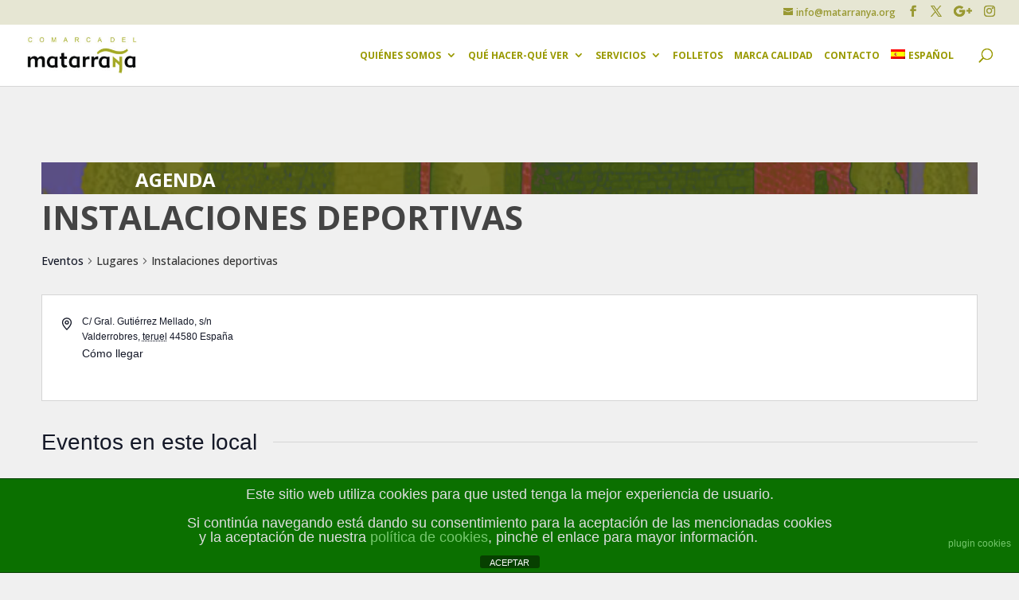

--- FILE ---
content_type: text/html; charset=UTF-8
request_url: https://matarranyaturismo.es/local/instalaciones-deportivas/
body_size: 28261
content:
<!DOCTYPE html>
<!--[if IE 6]>
<html id="ie6" lang="es-ES">
<![endif]-->
<!--[if IE 7]>
<html id="ie7" lang="es-ES">
<![endif]-->
<!--[if IE 8]>
<html id="ie8" lang="es-ES">
<![endif]-->
<!--[if !(IE 6) | !(IE 7) | !(IE 8)  ]><!-->
<html lang="es-ES">
<!--<![endif]-->
<head>
	<meta charset="UTF-8" />
			
	<meta http-equiv="X-UA-Compatible" content="IE=edge">
	<link rel="pingback" href="https://matarranyaturismo.es/xmlrpc.php" />

		<!--[if lt IE 9]>
	<script src="https://matarranyaturismo.es/wp-content/themes/Divi/js/html5.js?x92714" type="text/javascript"></script>
	<![endif]-->

	<script type="text/javascript">
		document.documentElement.className = 'js';
	</script>


	<title>Instalaciones deportivas &#8211; Comarca del Matarraña</title>
<link rel="stylesheet" href="https://matarranyaturismo.es/wp-content/cache/minify/9f8ab.css?x92714" media="all" />








<link rel='stylesheet' id='tribe-events-views-v2-print-css' href='https://matarranyaturismo.es/wp-content/plugins/the-events-calendar/src/resources/css/views-print.min.css?x92714' type='text/css' media='print' />
<link rel='stylesheet' id='tribe-events-pro-views-v2-print-css' href='https://matarranyaturismo.es/wp-content/plugins/events-calendar-pro/src/resources/css/views-print.min.css?x92714' type='text/css' media='print' />
<meta name='robots' content='max-image-preview:large' />
<link rel="alternate" hreflang="es-es" href="https://matarranyaturismo.es/local/instalaciones-deportivas/" />
<link rel="alternate" hreflang="x-default" href="https://matarranyaturismo.es/local/instalaciones-deportivas/" />
<script type="text/javascript">
			let jqueryParams=[],jQuery=function(r){return jqueryParams=[...jqueryParams,r],jQuery},$=function(r){return jqueryParams=[...jqueryParams,r],$};window.jQuery=jQuery,window.$=jQuery;let customHeadScripts=!1;jQuery.fn=jQuery.prototype={},$.fn=jQuery.prototype={},jQuery.noConflict=function(r){if(window.jQuery)return jQuery=window.jQuery,$=window.jQuery,customHeadScripts=!0,jQuery.noConflict},jQuery.ready=function(r){jqueryParams=[...jqueryParams,r]},$.ready=function(r){jqueryParams=[...jqueryParams,r]},jQuery.load=function(r){jqueryParams=[...jqueryParams,r]},$.load=function(r){jqueryParams=[...jqueryParams,r]},jQuery.fn.ready=function(r){jqueryParams=[...jqueryParams,r]},$.fn.ready=function(r){jqueryParams=[...jqueryParams,r]};</script><link rel='dns-prefetch' href='//fonts.googleapis.com' />
<link rel='dns-prefetch' href='//use.fontawesome.com' />
<link rel="alternate" type="application/rss+xml" title="Comarca del Matarraña &raquo; Feed" href="https://matarranyaturismo.es/feed/" />
<link rel="alternate" type="application/rss+xml" title="Comarca del Matarraña &raquo; Feed de los comentarios" href="https://matarranyaturismo.es/comments/feed/" />
<link rel="alternate" type="text/calendar" title="Comarca del Matarraña &raquo; iCal Feed" href="https://matarranyaturismo.es/eventos/?ical=1" />
<meta content="Divi Child Matarranya v.2" name="generator"/><link rel='stylesheet' id='twb-open-sans-css' href='https://fonts.googleapis.com/css?family=Open+Sans%3A300%2C400%2C500%2C600%2C700%2C800&#038;display=swap&#038;ver=6.4.7' type='text/css' media='all' />
<link rel="stylesheet" href="https://matarranyaturismo.es/wp-content/cache/minify/c9ba3.css?x92714" media="all" />




<style id='wp-block-library-theme-inline-css' type='text/css'>
.wp-block-audio figcaption{color:#555;font-size:13px;text-align:center}.is-dark-theme .wp-block-audio figcaption{color:hsla(0,0%,100%,.65)}.wp-block-audio{margin:0 0 1em}.wp-block-code{border:1px solid #ccc;border-radius:4px;font-family:Menlo,Consolas,monaco,monospace;padding:.8em 1em}.wp-block-embed figcaption{color:#555;font-size:13px;text-align:center}.is-dark-theme .wp-block-embed figcaption{color:hsla(0,0%,100%,.65)}.wp-block-embed{margin:0 0 1em}.blocks-gallery-caption{color:#555;font-size:13px;text-align:center}.is-dark-theme .blocks-gallery-caption{color:hsla(0,0%,100%,.65)}.wp-block-image figcaption{color:#555;font-size:13px;text-align:center}.is-dark-theme .wp-block-image figcaption{color:hsla(0,0%,100%,.65)}.wp-block-image{margin:0 0 1em}.wp-block-pullquote{border-bottom:4px solid;border-top:4px solid;color:currentColor;margin-bottom:1.75em}.wp-block-pullquote cite,.wp-block-pullquote footer,.wp-block-pullquote__citation{color:currentColor;font-size:.8125em;font-style:normal;text-transform:uppercase}.wp-block-quote{border-left:.25em solid;margin:0 0 1.75em;padding-left:1em}.wp-block-quote cite,.wp-block-quote footer{color:currentColor;font-size:.8125em;font-style:normal;position:relative}.wp-block-quote.has-text-align-right{border-left:none;border-right:.25em solid;padding-left:0;padding-right:1em}.wp-block-quote.has-text-align-center{border:none;padding-left:0}.wp-block-quote.is-large,.wp-block-quote.is-style-large,.wp-block-quote.is-style-plain{border:none}.wp-block-search .wp-block-search__label{font-weight:700}.wp-block-search__button{border:1px solid #ccc;padding:.375em .625em}:where(.wp-block-group.has-background){padding:1.25em 2.375em}.wp-block-separator.has-css-opacity{opacity:.4}.wp-block-separator{border:none;border-bottom:2px solid;margin-left:auto;margin-right:auto}.wp-block-separator.has-alpha-channel-opacity{opacity:1}.wp-block-separator:not(.is-style-wide):not(.is-style-dots){width:100px}.wp-block-separator.has-background:not(.is-style-dots){border-bottom:none;height:1px}.wp-block-separator.has-background:not(.is-style-wide):not(.is-style-dots){height:2px}.wp-block-table{margin:0 0 1em}.wp-block-table td,.wp-block-table th{word-break:normal}.wp-block-table figcaption{color:#555;font-size:13px;text-align:center}.is-dark-theme .wp-block-table figcaption{color:hsla(0,0%,100%,.65)}.wp-block-video figcaption{color:#555;font-size:13px;text-align:center}.is-dark-theme .wp-block-video figcaption{color:hsla(0,0%,100%,.65)}.wp-block-video{margin:0 0 1em}.wp-block-template-part.has-background{margin-bottom:0;margin-top:0;padding:1.25em 2.375em}
</style>
<style id='global-styles-inline-css' type='text/css'>
body{--wp--preset--color--black: #000000;--wp--preset--color--cyan-bluish-gray: #abb8c3;--wp--preset--color--white: #ffffff;--wp--preset--color--pale-pink: #f78da7;--wp--preset--color--vivid-red: #cf2e2e;--wp--preset--color--luminous-vivid-orange: #ff6900;--wp--preset--color--luminous-vivid-amber: #fcb900;--wp--preset--color--light-green-cyan: #7bdcb5;--wp--preset--color--vivid-green-cyan: #00d084;--wp--preset--color--pale-cyan-blue: #8ed1fc;--wp--preset--color--vivid-cyan-blue: #0693e3;--wp--preset--color--vivid-purple: #9b51e0;--wp--preset--gradient--vivid-cyan-blue-to-vivid-purple: linear-gradient(135deg,rgba(6,147,227,1) 0%,rgb(155,81,224) 100%);--wp--preset--gradient--light-green-cyan-to-vivid-green-cyan: linear-gradient(135deg,rgb(122,220,180) 0%,rgb(0,208,130) 100%);--wp--preset--gradient--luminous-vivid-amber-to-luminous-vivid-orange: linear-gradient(135deg,rgba(252,185,0,1) 0%,rgba(255,105,0,1) 100%);--wp--preset--gradient--luminous-vivid-orange-to-vivid-red: linear-gradient(135deg,rgba(255,105,0,1) 0%,rgb(207,46,46) 100%);--wp--preset--gradient--very-light-gray-to-cyan-bluish-gray: linear-gradient(135deg,rgb(238,238,238) 0%,rgb(169,184,195) 100%);--wp--preset--gradient--cool-to-warm-spectrum: linear-gradient(135deg,rgb(74,234,220) 0%,rgb(151,120,209) 20%,rgb(207,42,186) 40%,rgb(238,44,130) 60%,rgb(251,105,98) 80%,rgb(254,248,76) 100%);--wp--preset--gradient--blush-light-purple: linear-gradient(135deg,rgb(255,206,236) 0%,rgb(152,150,240) 100%);--wp--preset--gradient--blush-bordeaux: linear-gradient(135deg,rgb(254,205,165) 0%,rgb(254,45,45) 50%,rgb(107,0,62) 100%);--wp--preset--gradient--luminous-dusk: linear-gradient(135deg,rgb(255,203,112) 0%,rgb(199,81,192) 50%,rgb(65,88,208) 100%);--wp--preset--gradient--pale-ocean: linear-gradient(135deg,rgb(255,245,203) 0%,rgb(182,227,212) 50%,rgb(51,167,181) 100%);--wp--preset--gradient--electric-grass: linear-gradient(135deg,rgb(202,248,128) 0%,rgb(113,206,126) 100%);--wp--preset--gradient--midnight: linear-gradient(135deg,rgb(2,3,129) 0%,rgb(40,116,252) 100%);--wp--preset--font-size--small: 13px;--wp--preset--font-size--medium: 20px;--wp--preset--font-size--large: 36px;--wp--preset--font-size--x-large: 42px;--wp--preset--spacing--20: 0.44rem;--wp--preset--spacing--30: 0.67rem;--wp--preset--spacing--40: 1rem;--wp--preset--spacing--50: 1.5rem;--wp--preset--spacing--60: 2.25rem;--wp--preset--spacing--70: 3.38rem;--wp--preset--spacing--80: 5.06rem;--wp--preset--shadow--natural: 6px 6px 9px rgba(0, 0, 0, 0.2);--wp--preset--shadow--deep: 12px 12px 50px rgba(0, 0, 0, 0.4);--wp--preset--shadow--sharp: 6px 6px 0px rgba(0, 0, 0, 0.2);--wp--preset--shadow--outlined: 6px 6px 0px -3px rgba(255, 255, 255, 1), 6px 6px rgba(0, 0, 0, 1);--wp--preset--shadow--crisp: 6px 6px 0px rgba(0, 0, 0, 1);}body { margin: 0;--wp--style--global--content-size: 823px;--wp--style--global--wide-size: 1080px; }.wp-site-blocks > .alignleft { float: left; margin-right: 2em; }.wp-site-blocks > .alignright { float: right; margin-left: 2em; }.wp-site-blocks > .aligncenter { justify-content: center; margin-left: auto; margin-right: auto; }:where(.is-layout-flex){gap: 0.5em;}:where(.is-layout-grid){gap: 0.5em;}body .is-layout-flow > .alignleft{float: left;margin-inline-start: 0;margin-inline-end: 2em;}body .is-layout-flow > .alignright{float: right;margin-inline-start: 2em;margin-inline-end: 0;}body .is-layout-flow > .aligncenter{margin-left: auto !important;margin-right: auto !important;}body .is-layout-constrained > .alignleft{float: left;margin-inline-start: 0;margin-inline-end: 2em;}body .is-layout-constrained > .alignright{float: right;margin-inline-start: 2em;margin-inline-end: 0;}body .is-layout-constrained > .aligncenter{margin-left: auto !important;margin-right: auto !important;}body .is-layout-constrained > :where(:not(.alignleft):not(.alignright):not(.alignfull)){max-width: var(--wp--style--global--content-size);margin-left: auto !important;margin-right: auto !important;}body .is-layout-constrained > .alignwide{max-width: var(--wp--style--global--wide-size);}body .is-layout-flex{display: flex;}body .is-layout-flex{flex-wrap: wrap;align-items: center;}body .is-layout-flex > *{margin: 0;}body .is-layout-grid{display: grid;}body .is-layout-grid > *{margin: 0;}body{padding-top: 0px;padding-right: 0px;padding-bottom: 0px;padding-left: 0px;}a:where(:not(.wp-element-button)){text-decoration: underline;}.wp-element-button, .wp-block-button__link{background-color: #32373c;border-width: 0;color: #fff;font-family: inherit;font-size: inherit;line-height: inherit;padding: calc(0.667em + 2px) calc(1.333em + 2px);text-decoration: none;}.has-black-color{color: var(--wp--preset--color--black) !important;}.has-cyan-bluish-gray-color{color: var(--wp--preset--color--cyan-bluish-gray) !important;}.has-white-color{color: var(--wp--preset--color--white) !important;}.has-pale-pink-color{color: var(--wp--preset--color--pale-pink) !important;}.has-vivid-red-color{color: var(--wp--preset--color--vivid-red) !important;}.has-luminous-vivid-orange-color{color: var(--wp--preset--color--luminous-vivid-orange) !important;}.has-luminous-vivid-amber-color{color: var(--wp--preset--color--luminous-vivid-amber) !important;}.has-light-green-cyan-color{color: var(--wp--preset--color--light-green-cyan) !important;}.has-vivid-green-cyan-color{color: var(--wp--preset--color--vivid-green-cyan) !important;}.has-pale-cyan-blue-color{color: var(--wp--preset--color--pale-cyan-blue) !important;}.has-vivid-cyan-blue-color{color: var(--wp--preset--color--vivid-cyan-blue) !important;}.has-vivid-purple-color{color: var(--wp--preset--color--vivid-purple) !important;}.has-black-background-color{background-color: var(--wp--preset--color--black) !important;}.has-cyan-bluish-gray-background-color{background-color: var(--wp--preset--color--cyan-bluish-gray) !important;}.has-white-background-color{background-color: var(--wp--preset--color--white) !important;}.has-pale-pink-background-color{background-color: var(--wp--preset--color--pale-pink) !important;}.has-vivid-red-background-color{background-color: var(--wp--preset--color--vivid-red) !important;}.has-luminous-vivid-orange-background-color{background-color: var(--wp--preset--color--luminous-vivid-orange) !important;}.has-luminous-vivid-amber-background-color{background-color: var(--wp--preset--color--luminous-vivid-amber) !important;}.has-light-green-cyan-background-color{background-color: var(--wp--preset--color--light-green-cyan) !important;}.has-vivid-green-cyan-background-color{background-color: var(--wp--preset--color--vivid-green-cyan) !important;}.has-pale-cyan-blue-background-color{background-color: var(--wp--preset--color--pale-cyan-blue) !important;}.has-vivid-cyan-blue-background-color{background-color: var(--wp--preset--color--vivid-cyan-blue) !important;}.has-vivid-purple-background-color{background-color: var(--wp--preset--color--vivid-purple) !important;}.has-black-border-color{border-color: var(--wp--preset--color--black) !important;}.has-cyan-bluish-gray-border-color{border-color: var(--wp--preset--color--cyan-bluish-gray) !important;}.has-white-border-color{border-color: var(--wp--preset--color--white) !important;}.has-pale-pink-border-color{border-color: var(--wp--preset--color--pale-pink) !important;}.has-vivid-red-border-color{border-color: var(--wp--preset--color--vivid-red) !important;}.has-luminous-vivid-orange-border-color{border-color: var(--wp--preset--color--luminous-vivid-orange) !important;}.has-luminous-vivid-amber-border-color{border-color: var(--wp--preset--color--luminous-vivid-amber) !important;}.has-light-green-cyan-border-color{border-color: var(--wp--preset--color--light-green-cyan) !important;}.has-vivid-green-cyan-border-color{border-color: var(--wp--preset--color--vivid-green-cyan) !important;}.has-pale-cyan-blue-border-color{border-color: var(--wp--preset--color--pale-cyan-blue) !important;}.has-vivid-cyan-blue-border-color{border-color: var(--wp--preset--color--vivid-cyan-blue) !important;}.has-vivid-purple-border-color{border-color: var(--wp--preset--color--vivid-purple) !important;}.has-vivid-cyan-blue-to-vivid-purple-gradient-background{background: var(--wp--preset--gradient--vivid-cyan-blue-to-vivid-purple) !important;}.has-light-green-cyan-to-vivid-green-cyan-gradient-background{background: var(--wp--preset--gradient--light-green-cyan-to-vivid-green-cyan) !important;}.has-luminous-vivid-amber-to-luminous-vivid-orange-gradient-background{background: var(--wp--preset--gradient--luminous-vivid-amber-to-luminous-vivid-orange) !important;}.has-luminous-vivid-orange-to-vivid-red-gradient-background{background: var(--wp--preset--gradient--luminous-vivid-orange-to-vivid-red) !important;}.has-very-light-gray-to-cyan-bluish-gray-gradient-background{background: var(--wp--preset--gradient--very-light-gray-to-cyan-bluish-gray) !important;}.has-cool-to-warm-spectrum-gradient-background{background: var(--wp--preset--gradient--cool-to-warm-spectrum) !important;}.has-blush-light-purple-gradient-background{background: var(--wp--preset--gradient--blush-light-purple) !important;}.has-blush-bordeaux-gradient-background{background: var(--wp--preset--gradient--blush-bordeaux) !important;}.has-luminous-dusk-gradient-background{background: var(--wp--preset--gradient--luminous-dusk) !important;}.has-pale-ocean-gradient-background{background: var(--wp--preset--gradient--pale-ocean) !important;}.has-electric-grass-gradient-background{background: var(--wp--preset--gradient--electric-grass) !important;}.has-midnight-gradient-background{background: var(--wp--preset--gradient--midnight) !important;}.has-small-font-size{font-size: var(--wp--preset--font-size--small) !important;}.has-medium-font-size{font-size: var(--wp--preset--font-size--medium) !important;}.has-large-font-size{font-size: var(--wp--preset--font-size--large) !important;}.has-x-large-font-size{font-size: var(--wp--preset--font-size--x-large) !important;}
.wp-block-navigation a:where(:not(.wp-element-button)){color: inherit;}
:where(.wp-block-post-template.is-layout-flex){gap: 1.25em;}:where(.wp-block-post-template.is-layout-grid){gap: 1.25em;}
:where(.wp-block-columns.is-layout-flex){gap: 2em;}:where(.wp-block-columns.is-layout-grid){gap: 2em;}
.wp-block-pullquote{font-size: 1.5em;line-height: 1.6;}
</style>
<link rel="stylesheet" href="https://matarranyaturismo.es/wp-content/cache/minify/03e5f.css?x92714" media="all" />




<link rel='stylesheet' id='et-gf-open-sans-css' href='https://fonts.googleapis.com/css?family=Open+Sans%3A400%2C700&#038;ver=1.3.12' type='text/css' media='all' />
<link rel='stylesheet' id='et-divi-open-sans-css' href='https://fonts.googleapis.com/css?family=Open+Sans:300italic,400italic,600italic,700italic,800italic,400,300,600,700,800&#038;subset=latin,latin-ext&#038;display=swap' type='text/css' media='all' />
<style id='divi-style-parent-inline-inline-css' type='text/css'>
/*!
Theme Name: Divi
Theme URI: http://www.elegantthemes.com/gallery/divi/
Version: 4.24.0
Description: Smart. Flexible. Beautiful. Divi is the most powerful theme in our collection.
Author: Elegant Themes
Author URI: http://www.elegantthemes.com
License: GNU General Public License v2
License URI: http://www.gnu.org/licenses/gpl-2.0.html
*/

a,abbr,acronym,address,applet,b,big,blockquote,body,center,cite,code,dd,del,dfn,div,dl,dt,em,fieldset,font,form,h1,h2,h3,h4,h5,h6,html,i,iframe,img,ins,kbd,label,legend,li,object,ol,p,pre,q,s,samp,small,span,strike,strong,sub,sup,tt,u,ul,var{margin:0;padding:0;border:0;outline:0;font-size:100%;-ms-text-size-adjust:100%;-webkit-text-size-adjust:100%;vertical-align:baseline;background:transparent}body{line-height:1}ol,ul{list-style:none}blockquote,q{quotes:none}blockquote:after,blockquote:before,q:after,q:before{content:"";content:none}blockquote{margin:20px 0 30px;border-left:5px solid;padding-left:20px}:focus{outline:0}del{text-decoration:line-through}pre{overflow:auto;padding:10px}figure{margin:0}table{border-collapse:collapse;border-spacing:0}article,aside,footer,header,hgroup,nav,section{display:block}body{font-family:Open Sans,Arial,sans-serif;font-size:14px;color:#666;background-color:#fff;line-height:1.7em;font-weight:500;-webkit-font-smoothing:antialiased;-moz-osx-font-smoothing:grayscale}body.page-template-page-template-blank-php #page-container{padding-top:0!important}body.et_cover_background{background-size:cover!important;background-position:top!important;background-repeat:no-repeat!important;background-attachment:fixed}a{color:#2ea3f2}a,a:hover{text-decoration:none}p{padding-bottom:1em}p:not(.has-background):last-of-type{padding-bottom:0}p.et_normal_padding{padding-bottom:1em}strong{font-weight:700}cite,em,i{font-style:italic}code,pre{font-family:Courier New,monospace;margin-bottom:10px}ins{text-decoration:none}sub,sup{height:0;line-height:1;position:relative;vertical-align:baseline}sup{bottom:.8em}sub{top:.3em}dl{margin:0 0 1.5em}dl dt{font-weight:700}dd{margin-left:1.5em}blockquote p{padding-bottom:0}embed,iframe,object,video{max-width:100%}h1,h2,h3,h4,h5,h6{color:#333;padding-bottom:10px;line-height:1em;font-weight:500}h1 a,h2 a,h3 a,h4 a,h5 a,h6 a{color:inherit}h1{font-size:30px}h2{font-size:26px}h3{font-size:22px}h4{font-size:18px}h5{font-size:16px}h6{font-size:14px}input{-webkit-appearance:none}input[type=checkbox]{-webkit-appearance:checkbox}input[type=radio]{-webkit-appearance:radio}input.text,input.title,input[type=email],input[type=password],input[type=tel],input[type=text],select,textarea{background-color:#fff;border:1px solid #bbb;padding:2px;color:#4e4e4e}input.text:focus,input.title:focus,input[type=text]:focus,select:focus,textarea:focus{border-color:#2d3940;color:#3e3e3e}input.text,input.title,input[type=text],select,textarea{margin:0}textarea{padding:4px}button,input,select,textarea{font-family:inherit}img{max-width:100%;height:auto}.clear{clear:both}br.clear{margin:0;padding:0}.pagination{clear:both}#et_search_icon:hover,.et-social-icon a:hover,.et_password_protected_form .et_submit_button,.form-submit .et_pb_buttontton.alt.disabled,.nav-single a,.posted_in a{color:#2ea3f2}.et-search-form,blockquote{border-color:#2ea3f2}#main-content{background-color:#fff}.container{width:80%;max-width:1080px;margin:auto;position:relative}body:not(.et-tb) #main-content .container,body:not(.et-tb-has-header) #main-content .container{padding-top:58px}.et_full_width_page #main-content .container:before{display:none}.main_title{margin-bottom:20px}.et_password_protected_form .et_submit_button:hover,.form-submit .et_pb_button:hover{background:rgba(0,0,0,.05)}.et_button_icon_visible .et_pb_button{padding-right:2em;padding-left:.7em}.et_button_icon_visible .et_pb_button:after{opacity:1;margin-left:0}.et_button_left .et_pb_button:hover:after{left:.15em}.et_button_left .et_pb_button:after{margin-left:0;left:1em}.et_button_icon_visible.et_button_left .et_pb_button,.et_button_left .et_pb_button:hover,.et_button_left .et_pb_module .et_pb_button:hover{padding-left:2em;padding-right:.7em}.et_button_icon_visible.et_button_left .et_pb_button:after,.et_button_left .et_pb_button:hover:after{left:.15em}.et_password_protected_form .et_submit_button:hover,.form-submit .et_pb_button:hover{padding:.3em 1em}.et_button_no_icon .et_pb_button:after{display:none}.et_button_no_icon.et_button_icon_visible.et_button_left .et_pb_button,.et_button_no_icon.et_button_left .et_pb_button:hover,.et_button_no_icon .et_pb_button,.et_button_no_icon .et_pb_button:hover{padding:.3em 1em!important}.et_button_custom_icon .et_pb_button:after{line-height:1.7em}.et_button_custom_icon.et_button_icon_visible .et_pb_button:after,.et_button_custom_icon .et_pb_button:hover:after{margin-left:.3em}#left-area .post_format-post-format-gallery .wp-block-gallery:first-of-type{padding:0;margin-bottom:-16px}.entry-content table:not(.variations){border:1px solid #eee;margin:0 0 15px;text-align:left;width:100%}.entry-content thead th,.entry-content tr th{color:#555;font-weight:700;padding:9px 24px}.entry-content tr td{border-top:1px solid #eee;padding:6px 24px}#left-area ul,.entry-content ul,.et-l--body ul,.et-l--footer ul,.et-l--header ul{list-style-type:disc;padding:0 0 23px 1em;line-height:26px}#left-area ol,.entry-content ol,.et-l--body ol,.et-l--footer ol,.et-l--header ol{list-style-type:decimal;list-style-position:inside;padding:0 0 23px;line-height:26px}#left-area ul li ul,.entry-content ul li ol{padding:2px 0 2px 20px}#left-area ol li ul,.entry-content ol li ol,.et-l--body ol li ol,.et-l--footer ol li ol,.et-l--header ol li ol{padding:2px 0 2px 35px}#left-area ul.wp-block-gallery{display:-webkit-box;display:-ms-flexbox;display:flex;-ms-flex-wrap:wrap;flex-wrap:wrap;list-style-type:none;padding:0}#left-area ul.products{padding:0!important;line-height:1.7!important;list-style:none!important}.gallery-item a{display:block}.gallery-caption,.gallery-item a{width:90%}#wpadminbar{z-index:100001}#left-area .post-meta{font-size:14px;padding-bottom:15px}#left-area .post-meta a{text-decoration:none;color:#666}#left-area .et_featured_image{padding-bottom:7px}.single .post{padding-bottom:25px}body.single .et_audio_content{margin-bottom:-6px}.nav-single a{text-decoration:none;color:#2ea3f2;font-size:14px;font-weight:400}.nav-previous{float:left}.nav-next{float:right}.et_password_protected_form p input{background-color:#eee;border:none!important;width:100%!important;border-radius:0!important;font-size:14px;color:#999!important;padding:16px!important;-webkit-box-sizing:border-box;box-sizing:border-box}.et_password_protected_form label{display:none}.et_password_protected_form .et_submit_button{font-family:inherit;display:block;float:right;margin:8px auto 0;cursor:pointer}.post-password-required p.nocomments.container{max-width:100%}.post-password-required p.nocomments.container:before{display:none}.aligncenter,div.post .new-post .aligncenter{display:block;margin-left:auto;margin-right:auto}.wp-caption{border:1px solid #ddd;text-align:center;background-color:#f3f3f3;margin-bottom:10px;max-width:96%;padding:8px}.wp-caption.alignleft{margin:0 30px 20px 0}.wp-caption.alignright{margin:0 0 20px 30px}.wp-caption img{margin:0;padding:0;border:0}.wp-caption p.wp-caption-text{font-size:12px;padding:0 4px 5px;margin:0}.alignright{float:right}.alignleft{float:left}img.alignleft{display:inline;float:left;margin-right:15px}img.alignright{display:inline;float:right;margin-left:15px}.page.et_pb_pagebuilder_layout #main-content{background-color:transparent}body #main-content .et_builder_inner_content>h1,body #main-content .et_builder_inner_content>h2,body #main-content .et_builder_inner_content>h3,body #main-content .et_builder_inner_content>h4,body #main-content .et_builder_inner_content>h5,body #main-content .et_builder_inner_content>h6{line-height:1.4em}body #main-content .et_builder_inner_content>p{line-height:1.7em}.wp-block-pullquote{margin:20px 0 30px}.wp-block-pullquote.has-background blockquote{border-left:none}.wp-block-group.has-background{padding:1.5em 1.5em .5em}@media (min-width:981px){#left-area{width:79.125%;padding-bottom:23px}#main-content .container:before{content:"";position:absolute;top:0;height:100%;width:1px;background-color:#e2e2e2}.et_full_width_page #left-area,.et_no_sidebar #left-area{float:none;width:100%!important}.et_full_width_page #left-area{padding-bottom:0}.et_no_sidebar #main-content .container:before{display:none}}@media (max-width:980px){#page-container{padding-top:80px}.et-tb #page-container,.et-tb-has-header #page-container{padding-top:0!important}#left-area,#sidebar{width:100%!important}#main-content .container:before{display:none!important}.et_full_width_page .et_gallery_item:nth-child(4n+1){clear:none}}@media print{#page-container{padding-top:0!important}}#wp-admin-bar-et-use-visual-builder a:before{font-family:ETmodules!important;content:"\e625";font-size:30px!important;width:28px;margin-top:-3px;color:#974df3!important}#wp-admin-bar-et-use-visual-builder:hover a:before{color:#fff!important}#wp-admin-bar-et-use-visual-builder:hover a,#wp-admin-bar-et-use-visual-builder a:hover{transition:background-color .5s ease;-webkit-transition:background-color .5s ease;-moz-transition:background-color .5s ease;background-color:#7e3bd0!important;color:#fff!important}* html .clearfix,:first-child+html .clearfix{zoom:1}.iphone .et_pb_section_video_bg video::-webkit-media-controls-start-playback-button{display:none!important;-webkit-appearance:none}.et_mobile_device .et_pb_section_parallax .et_pb_parallax_css{background-attachment:scroll}.et-social-facebook a.icon:before{content:"\e093"}.et-social-twitter a.icon:before{content:"\e094"}.et-social-google-plus a.icon:before{content:"\e096"}.et-social-instagram a.icon:before{content:"\e09a"}.et-social-rss a.icon:before{content:"\e09e"}.ai1ec-single-event:after{content:" ";display:table;clear:both}.evcal_event_details .evcal_evdata_cell .eventon_details_shading_bot.eventon_details_shading_bot{z-index:3}.wp-block-divi-layout{margin-bottom:1em}*{-webkit-box-sizing:border-box;box-sizing:border-box}#et-info-email:before,#et-info-phone:before,#et_search_icon:before,.comment-reply-link:after,.et-cart-info span:before,.et-pb-arrow-next:before,.et-pb-arrow-prev:before,.et-social-icon a:before,.et_audio_container .mejs-playpause-button button:before,.et_audio_container .mejs-volume-button button:before,.et_overlay:before,.et_password_protected_form .et_submit_button:after,.et_pb_button:after,.et_pb_contact_reset:after,.et_pb_contact_submit:after,.et_pb_font_icon:before,.et_pb_newsletter_button:after,.et_pb_pricing_table_button:after,.et_pb_promo_button:after,.et_pb_testimonial:before,.et_pb_toggle_title:before,.form-submit .et_pb_button:after,.mobile_menu_bar:before,a.et_pb_more_button:after{font-family:ETmodules!important;speak:none;font-style:normal;font-weight:400;-webkit-font-feature-settings:normal;font-feature-settings:normal;font-variant:normal;text-transform:none;line-height:1;-webkit-font-smoothing:antialiased;-moz-osx-font-smoothing:grayscale;text-shadow:0 0;direction:ltr}.et-pb-icon,.et_pb_custom_button_icon.et_pb_button:after,.et_pb_login .et_pb_custom_button_icon.et_pb_button:after,.et_pb_woo_custom_button_icon .button.et_pb_custom_button_icon.et_pb_button:after,.et_pb_woo_custom_button_icon .button.et_pb_custom_button_icon.et_pb_button:hover:after{content:attr(data-icon)}.et-pb-icon{font-family:ETmodules;speak:none;font-weight:400;-webkit-font-feature-settings:normal;font-feature-settings:normal;font-variant:normal;text-transform:none;line-height:1;-webkit-font-smoothing:antialiased;font-size:96px;font-style:normal;display:inline-block;-webkit-box-sizing:border-box;box-sizing:border-box;direction:ltr}#et-ajax-saving{display:none;-webkit-transition:background .3s,-webkit-box-shadow .3s;transition:background .3s,-webkit-box-shadow .3s;transition:background .3s,box-shadow .3s;transition:background .3s,box-shadow .3s,-webkit-box-shadow .3s;-webkit-box-shadow:rgba(0,139,219,.247059) 0 0 60px;box-shadow:0 0 60px rgba(0,139,219,.247059);position:fixed;top:50%;left:50%;width:50px;height:50px;background:#fff;border-radius:50px;margin:-25px 0 0 -25px;z-index:999999;text-align:center}#et-ajax-saving img{margin:9px}.et-safe-mode-indicator,.et-safe-mode-indicator:focus,.et-safe-mode-indicator:hover{-webkit-box-shadow:0 5px 10px rgba(41,196,169,.15);box-shadow:0 5px 10px rgba(41,196,169,.15);background:#29c4a9;color:#fff;font-size:14px;font-weight:600;padding:12px;line-height:16px;border-radius:3px;position:fixed;bottom:30px;right:30px;z-index:999999;text-decoration:none;font-family:Open Sans,sans-serif;-webkit-font-smoothing:antialiased;-moz-osx-font-smoothing:grayscale}.et_pb_button{font-size:20px;font-weight:500;padding:.3em 1em;line-height:1.7em!important;background-color:transparent;background-size:cover;background-position:50%;background-repeat:no-repeat;border:2px solid;border-radius:3px;-webkit-transition-duration:.2s;transition-duration:.2s;-webkit-transition-property:all!important;transition-property:all!important}.et_pb_button,.et_pb_button_inner{position:relative}.et_pb_button:hover,.et_pb_module .et_pb_button:hover{border:2px solid transparent;padding:.3em 2em .3em .7em}.et_pb_button:hover{background-color:hsla(0,0%,100%,.2)}.et_pb_bg_layout_light.et_pb_button:hover,.et_pb_bg_layout_light .et_pb_button:hover{background-color:rgba(0,0,0,.05)}.et_pb_button:after,.et_pb_button:before{font-size:32px;line-height:1em;content:"\35";opacity:0;position:absolute;margin-left:-1em;-webkit-transition:all .2s;transition:all .2s;text-transform:none;-webkit-font-feature-settings:"kern" off;font-feature-settings:"kern" off;font-variant:none;font-style:normal;font-weight:400;text-shadow:none}.et_pb_button.et_hover_enabled:hover:after,.et_pb_button.et_pb_hovered:hover:after{-webkit-transition:none!important;transition:none!important}.et_pb_button:before{display:none}.et_pb_button:hover:after{opacity:1;margin-left:0}.et_pb_column_1_3 h1,.et_pb_column_1_4 h1,.et_pb_column_1_5 h1,.et_pb_column_1_6 h1,.et_pb_column_2_5 h1{font-size:26px}.et_pb_column_1_3 h2,.et_pb_column_1_4 h2,.et_pb_column_1_5 h2,.et_pb_column_1_6 h2,.et_pb_column_2_5 h2{font-size:23px}.et_pb_column_1_3 h3,.et_pb_column_1_4 h3,.et_pb_column_1_5 h3,.et_pb_column_1_6 h3,.et_pb_column_2_5 h3{font-size:20px}.et_pb_column_1_3 h4,.et_pb_column_1_4 h4,.et_pb_column_1_5 h4,.et_pb_column_1_6 h4,.et_pb_column_2_5 h4{font-size:18px}.et_pb_column_1_3 h5,.et_pb_column_1_4 h5,.et_pb_column_1_5 h5,.et_pb_column_1_6 h5,.et_pb_column_2_5 h5{font-size:16px}.et_pb_column_1_3 h6,.et_pb_column_1_4 h6,.et_pb_column_1_5 h6,.et_pb_column_1_6 h6,.et_pb_column_2_5 h6{font-size:15px}.et_pb_bg_layout_dark,.et_pb_bg_layout_dark h1,.et_pb_bg_layout_dark h2,.et_pb_bg_layout_dark h3,.et_pb_bg_layout_dark h4,.et_pb_bg_layout_dark h5,.et_pb_bg_layout_dark h6{color:#fff!important}.et_pb_module.et_pb_text_align_left{text-align:left}.et_pb_module.et_pb_text_align_center{text-align:center}.et_pb_module.et_pb_text_align_right{text-align:right}.et_pb_module.et_pb_text_align_justified{text-align:justify}.clearfix:after{visibility:hidden;display:block;font-size:0;content:" ";clear:both;height:0}.et_pb_bg_layout_light .et_pb_more_button{color:#2ea3f2}.et_builder_inner_content{position:relative;z-index:1}header .et_builder_inner_content{z-index:2}.et_pb_css_mix_blend_mode_passthrough{mix-blend-mode:unset!important}.et_pb_image_container{margin:-20px -20px 29px}.et_pb_module_inner{position:relative}.et_hover_enabled_preview{z-index:2}.et_hover_enabled:hover{position:relative;z-index:2}.et_pb_all_tabs,.et_pb_module,.et_pb_posts_nav a,.et_pb_tab,.et_pb_with_background{position:relative;background-size:cover;background-position:50%;background-repeat:no-repeat}.et_pb_background_mask,.et_pb_background_pattern{bottom:0;left:0;position:absolute;right:0;top:0}.et_pb_background_mask{background-size:calc(100% + 2px) calc(100% + 2px);background-repeat:no-repeat;background-position:50%;overflow:hidden}.et_pb_background_pattern{background-position:0 0;background-repeat:repeat}.et_pb_with_border{position:relative;border:0 solid #333}.post-password-required .et_pb_row{padding:0;width:100%}.post-password-required .et_password_protected_form{min-height:0}body.et_pb_pagebuilder_layout.et_pb_show_title .post-password-required .et_password_protected_form h1,body:not(.et_pb_pagebuilder_layout) .post-password-required .et_password_protected_form h1{display:none}.et_pb_no_bg{padding:0!important}.et_overlay.et_pb_inline_icon:before,.et_pb_inline_icon:before{content:attr(data-icon)}.et_pb_more_button{color:inherit;text-shadow:none;text-decoration:none;display:inline-block;margin-top:20px}.et_parallax_bg_wrap{overflow:hidden;position:absolute;top:0;right:0;bottom:0;left:0}.et_parallax_bg{background-repeat:no-repeat;background-position:top;background-size:cover;position:absolute;bottom:0;left:0;width:100%;height:100%;display:block}.et_parallax_bg.et_parallax_bg__hover,.et_parallax_bg.et_parallax_bg_phone,.et_parallax_bg.et_parallax_bg_tablet,.et_parallax_gradient.et_parallax_gradient__hover,.et_parallax_gradient.et_parallax_gradient_phone,.et_parallax_gradient.et_parallax_gradient_tablet,.et_pb_section_parallax_hover:hover .et_parallax_bg:not(.et_parallax_bg__hover),.et_pb_section_parallax_hover:hover .et_parallax_gradient:not(.et_parallax_gradient__hover){display:none}.et_pb_section_parallax_hover:hover .et_parallax_bg.et_parallax_bg__hover,.et_pb_section_parallax_hover:hover .et_parallax_gradient.et_parallax_gradient__hover{display:block}.et_parallax_gradient{bottom:0;display:block;left:0;position:absolute;right:0;top:0}.et_pb_module.et_pb_section_parallax,.et_pb_posts_nav a.et_pb_section_parallax,.et_pb_tab.et_pb_section_parallax{position:relative}.et_pb_section_parallax .et_pb_parallax_css,.et_pb_slides .et_parallax_bg.et_pb_parallax_css{background-attachment:fixed}body.et-bfb .et_pb_section_parallax .et_pb_parallax_css,body.et-bfb .et_pb_slides .et_parallax_bg.et_pb_parallax_css{background-attachment:scroll;bottom:auto}.et_pb_section_parallax.et_pb_column .et_pb_module,.et_pb_section_parallax.et_pb_row .et_pb_column,.et_pb_section_parallax.et_pb_row .et_pb_module{z-index:9;position:relative}.et_pb_more_button:hover:after{opacity:1;margin-left:0}.et_pb_preload .et_pb_section_video_bg,.et_pb_preload>div{visibility:hidden}.et_pb_preload,.et_pb_section.et_pb_section_video.et_pb_preload{position:relative;background:#464646!important}.et_pb_preload:before{content:"";position:absolute;top:50%;left:50%;background:url(https://matarranyaturismo.es/wp-content/themes/Divi/includes/builder/styles/images/preloader.gif) no-repeat;border-radius:32px;width:32px;height:32px;margin:-16px 0 0 -16px}.box-shadow-overlay{position:absolute;top:0;left:0;width:100%;height:100%;z-index:10;pointer-events:none}.et_pb_section>.box-shadow-overlay~.et_pb_row{z-index:11}body.safari .section_has_divider{will-change:transform}.et_pb_row>.box-shadow-overlay{z-index:8}.has-box-shadow-overlay{position:relative}.et_clickable{cursor:pointer}.screen-reader-text{border:0;clip:rect(1px,1px,1px,1px);-webkit-clip-path:inset(50%);clip-path:inset(50%);height:1px;margin:-1px;overflow:hidden;padding:0;position:absolute!important;width:1px;word-wrap:normal!important}.et_multi_view_hidden,.et_multi_view_hidden_image{display:none!important}@keyframes multi-view-image-fade{0%{opacity:0}10%{opacity:.1}20%{opacity:.2}30%{opacity:.3}40%{opacity:.4}50%{opacity:.5}60%{opacity:.6}70%{opacity:.7}80%{opacity:.8}90%{opacity:.9}to{opacity:1}}.et_multi_view_image__loading{visibility:hidden}.et_multi_view_image__loaded{-webkit-animation:multi-view-image-fade .5s;animation:multi-view-image-fade .5s}#et-pb-motion-effects-offset-tracker{visibility:hidden!important;opacity:0;position:absolute;top:0;left:0}.et-pb-before-scroll-animation{opacity:0}header.et-l.et-l--header:after{clear:both;display:block;content:""}.et_pb_module{-webkit-animation-timing-function:linear;animation-timing-function:linear;-webkit-animation-duration:.2s;animation-duration:.2s}@-webkit-keyframes fadeBottom{0%{opacity:0;-webkit-transform:translateY(10%);transform:translateY(10%)}to{opacity:1;-webkit-transform:translateY(0);transform:translateY(0)}}@keyframes fadeBottom{0%{opacity:0;-webkit-transform:translateY(10%);transform:translateY(10%)}to{opacity:1;-webkit-transform:translateY(0);transform:translateY(0)}}@-webkit-keyframes fadeLeft{0%{opacity:0;-webkit-transform:translateX(-10%);transform:translateX(-10%)}to{opacity:1;-webkit-transform:translateX(0);transform:translateX(0)}}@keyframes fadeLeft{0%{opacity:0;-webkit-transform:translateX(-10%);transform:translateX(-10%)}to{opacity:1;-webkit-transform:translateX(0);transform:translateX(0)}}@-webkit-keyframes fadeRight{0%{opacity:0;-webkit-transform:translateX(10%);transform:translateX(10%)}to{opacity:1;-webkit-transform:translateX(0);transform:translateX(0)}}@keyframes fadeRight{0%{opacity:0;-webkit-transform:translateX(10%);transform:translateX(10%)}to{opacity:1;-webkit-transform:translateX(0);transform:translateX(0)}}@-webkit-keyframes fadeTop{0%{opacity:0;-webkit-transform:translateY(-10%);transform:translateY(-10%)}to{opacity:1;-webkit-transform:translateX(0);transform:translateX(0)}}@keyframes fadeTop{0%{opacity:0;-webkit-transform:translateY(-10%);transform:translateY(-10%)}to{opacity:1;-webkit-transform:translateX(0);transform:translateX(0)}}@-webkit-keyframes fadeIn{0%{opacity:0}to{opacity:1}}@keyframes fadeIn{0%{opacity:0}to{opacity:1}}.et-waypoint:not(.et_pb_counters){opacity:0}@media (min-width:981px){.et_pb_section.et_section_specialty div.et_pb_row .et_pb_column .et_pb_column .et_pb_module.et-last-child,.et_pb_section.et_section_specialty div.et_pb_row .et_pb_column .et_pb_column .et_pb_module:last-child,.et_pb_section.et_section_specialty div.et_pb_row .et_pb_column .et_pb_row_inner .et_pb_column .et_pb_module.et-last-child,.et_pb_section.et_section_specialty div.et_pb_row .et_pb_column .et_pb_row_inner .et_pb_column .et_pb_module:last-child,.et_pb_section div.et_pb_row .et_pb_column .et_pb_module.et-last-child,.et_pb_section div.et_pb_row .et_pb_column .et_pb_module:last-child{margin-bottom:0}}@media (max-width:980px){.et_overlay.et_pb_inline_icon_tablet:before,.et_pb_inline_icon_tablet:before{content:attr(data-icon-tablet)}.et_parallax_bg.et_parallax_bg_tablet_exist,.et_parallax_gradient.et_parallax_gradient_tablet_exist{display:none}.et_parallax_bg.et_parallax_bg_tablet,.et_parallax_gradient.et_parallax_gradient_tablet{display:block}.et_pb_column .et_pb_module{margin-bottom:30px}.et_pb_row .et_pb_column .et_pb_module.et-last-child,.et_pb_row .et_pb_column .et_pb_module:last-child,.et_section_specialty .et_pb_row .et_pb_column .et_pb_module.et-last-child,.et_section_specialty .et_pb_row .et_pb_column .et_pb_module:last-child{margin-bottom:0}.et_pb_more_button{display:inline-block!important}.et_pb_bg_layout_light_tablet.et_pb_button,.et_pb_bg_layout_light_tablet.et_pb_module.et_pb_button,.et_pb_bg_layout_light_tablet .et_pb_more_button{color:#2ea3f2}.et_pb_bg_layout_light_tablet .et_pb_forgot_password a{color:#666}.et_pb_bg_layout_light_tablet h1,.et_pb_bg_layout_light_tablet h2,.et_pb_bg_layout_light_tablet h3,.et_pb_bg_layout_light_tablet h4,.et_pb_bg_layout_light_tablet h5,.et_pb_bg_layout_light_tablet h6{color:#333!important}.et_pb_module .et_pb_bg_layout_light_tablet.et_pb_button{color:#2ea3f2!important}.et_pb_bg_layout_light_tablet{color:#666!important}.et_pb_bg_layout_dark_tablet,.et_pb_bg_layout_dark_tablet h1,.et_pb_bg_layout_dark_tablet h2,.et_pb_bg_layout_dark_tablet h3,.et_pb_bg_layout_dark_tablet h4,.et_pb_bg_layout_dark_tablet h5,.et_pb_bg_layout_dark_tablet h6{color:#fff!important}.et_pb_bg_layout_dark_tablet.et_pb_button,.et_pb_bg_layout_dark_tablet.et_pb_module.et_pb_button,.et_pb_bg_layout_dark_tablet .et_pb_more_button{color:inherit}.et_pb_bg_layout_dark_tablet .et_pb_forgot_password a{color:#fff}.et_pb_module.et_pb_text_align_left-tablet{text-align:left}.et_pb_module.et_pb_text_align_center-tablet{text-align:center}.et_pb_module.et_pb_text_align_right-tablet{text-align:right}.et_pb_module.et_pb_text_align_justified-tablet{text-align:justify}}@media (max-width:767px){.et_pb_more_button{display:inline-block!important}.et_overlay.et_pb_inline_icon_phone:before,.et_pb_inline_icon_phone:before{content:attr(data-icon-phone)}.et_parallax_bg.et_parallax_bg_phone_exist,.et_parallax_gradient.et_parallax_gradient_phone_exist{display:none}.et_parallax_bg.et_parallax_bg_phone,.et_parallax_gradient.et_parallax_gradient_phone{display:block}.et-hide-mobile{display:none!important}.et_pb_bg_layout_light_phone.et_pb_button,.et_pb_bg_layout_light_phone.et_pb_module.et_pb_button,.et_pb_bg_layout_light_phone .et_pb_more_button{color:#2ea3f2}.et_pb_bg_layout_light_phone .et_pb_forgot_password a{color:#666}.et_pb_bg_layout_light_phone h1,.et_pb_bg_layout_light_phone h2,.et_pb_bg_layout_light_phone h3,.et_pb_bg_layout_light_phone h4,.et_pb_bg_layout_light_phone h5,.et_pb_bg_layout_light_phone h6{color:#333!important}.et_pb_module .et_pb_bg_layout_light_phone.et_pb_button{color:#2ea3f2!important}.et_pb_bg_layout_light_phone{color:#666!important}.et_pb_bg_layout_dark_phone,.et_pb_bg_layout_dark_phone h1,.et_pb_bg_layout_dark_phone h2,.et_pb_bg_layout_dark_phone h3,.et_pb_bg_layout_dark_phone h4,.et_pb_bg_layout_dark_phone h5,.et_pb_bg_layout_dark_phone h6{color:#fff!important}.et_pb_bg_layout_dark_phone.et_pb_button,.et_pb_bg_layout_dark_phone.et_pb_module.et_pb_button,.et_pb_bg_layout_dark_phone .et_pb_more_button{color:inherit}.et_pb_module .et_pb_bg_layout_dark_phone.et_pb_button{color:#fff!important}.et_pb_bg_layout_dark_phone .et_pb_forgot_password a{color:#fff}.et_pb_module.et_pb_text_align_left-phone{text-align:left}.et_pb_module.et_pb_text_align_center-phone{text-align:center}.et_pb_module.et_pb_text_align_right-phone{text-align:right}.et_pb_module.et_pb_text_align_justified-phone{text-align:justify}}@media (max-width:479px){a.et_pb_more_button{display:block}}@media (min-width:768px) and (max-width:980px){[data-et-multi-view-load-tablet-hidden=true]:not(.et_multi_view_swapped){display:none!important}}@media (max-width:767px){[data-et-multi-view-load-phone-hidden=true]:not(.et_multi_view_swapped){display:none!important}}.et_pb_menu.et_pb_menu--style-inline_centered_logo .et_pb_menu__menu nav ul{-webkit-box-pack:center;-ms-flex-pack:center;justify-content:center}@-webkit-keyframes multi-view-image-fade{0%{-webkit-transform:scale(1);transform:scale(1);opacity:1}50%{-webkit-transform:scale(1.01);transform:scale(1.01);opacity:1}to{-webkit-transform:scale(1);transform:scale(1);opacity:1}}
</style>
<link rel="stylesheet" href="https://matarranyaturismo.es/wp-content/cache/minify/d949f.css?x92714" media="all" />


<link rel='stylesheet' id='et-builder-googlefonts-cached-css' href='https://fonts.googleapis.com/css?family=Open+Sans:300,300italic,regular,italic,600,600italic,700,700italic,800,800italic&#038;subset=latin,latin-ext&#038;display=swap' type='text/css' media='all' />
<link rel='stylesheet' id='font-awesome-official-css' href='https://use.fontawesome.com/releases/v5.15.3/css/all.css' type='text/css' media='all' integrity="sha384-SZXxX4whJ79/gErwcOYf+zWLeJdY/qpuqC4cAa9rOGUstPomtqpuNWT9wdPEn2fk" crossorigin="anonymous" />
<link rel="stylesheet" href="https://matarranyaturismo.es/wp-content/cache/minify/5c81a.css?x92714" media="all" />

<link rel='stylesheet' id='font-awesome-official-v4shim-css' href='https://use.fontawesome.com/releases/v5.15.3/css/v4-shims.css' type='text/css' media='all' integrity="sha384-C2B+KlPW+WkR0Ld9loR1x3cXp7asA0iGVodhCoJ4hwrWm/d9qKS59BGisq+2Y0/D" crossorigin="anonymous" />
<style id='font-awesome-official-v4shim-inline-css' type='text/css'>
@font-face {
font-family: "FontAwesome";
font-display: block;
src: url("https://use.fontawesome.com/releases/v5.15.3/webfonts/fa-brands-400.eot"),
		url("https://use.fontawesome.com/releases/v5.15.3/webfonts/fa-brands-400.eot?#iefix") format("embedded-opentype"),
		url("https://use.fontawesome.com/releases/v5.15.3/webfonts/fa-brands-400.woff2") format("woff2"),
		url("https://use.fontawesome.com/releases/v5.15.3/webfonts/fa-brands-400.woff") format("woff"),
		url("https://use.fontawesome.com/releases/v5.15.3/webfonts/fa-brands-400.ttf") format("truetype"),
		url("https://use.fontawesome.com/releases/v5.15.3/webfonts/fa-brands-400.svg#fontawesome") format("svg");
}

@font-face {
font-family: "FontAwesome";
font-display: block;
src: url("https://use.fontawesome.com/releases/v5.15.3/webfonts/fa-solid-900.eot"),
		url("https://use.fontawesome.com/releases/v5.15.3/webfonts/fa-solid-900.eot?#iefix") format("embedded-opentype"),
		url("https://use.fontawesome.com/releases/v5.15.3/webfonts/fa-solid-900.woff2") format("woff2"),
		url("https://use.fontawesome.com/releases/v5.15.3/webfonts/fa-solid-900.woff") format("woff"),
		url("https://use.fontawesome.com/releases/v5.15.3/webfonts/fa-solid-900.ttf") format("truetype"),
		url("https://use.fontawesome.com/releases/v5.15.3/webfonts/fa-solid-900.svg#fontawesome") format("svg");
}

@font-face {
font-family: "FontAwesome";
font-display: block;
src: url("https://use.fontawesome.com/releases/v5.15.3/webfonts/fa-regular-400.eot"),
		url("https://use.fontawesome.com/releases/v5.15.3/webfonts/fa-regular-400.eot?#iefix") format("embedded-opentype"),
		url("https://use.fontawesome.com/releases/v5.15.3/webfonts/fa-regular-400.woff2") format("woff2"),
		url("https://use.fontawesome.com/releases/v5.15.3/webfonts/fa-regular-400.woff") format("woff"),
		url("https://use.fontawesome.com/releases/v5.15.3/webfonts/fa-regular-400.ttf") format("truetype"),
		url("https://use.fontawesome.com/releases/v5.15.3/webfonts/fa-regular-400.svg#fontawesome") format("svg");
unicode-range: U+F004-F005,U+F007,U+F017,U+F022,U+F024,U+F02E,U+F03E,U+F044,U+F057-F059,U+F06E,U+F070,U+F075,U+F07B-F07C,U+F080,U+F086,U+F089,U+F094,U+F09D,U+F0A0,U+F0A4-F0A7,U+F0C5,U+F0C7-F0C8,U+F0E0,U+F0EB,U+F0F3,U+F0F8,U+F0FE,U+F111,U+F118-F11A,U+F11C,U+F133,U+F144,U+F146,U+F14A,U+F14D-F14E,U+F150-F152,U+F15B-F15C,U+F164-F165,U+F185-F186,U+F191-F192,U+F1AD,U+F1C1-F1C9,U+F1CD,U+F1D8,U+F1E3,U+F1EA,U+F1F6,U+F1F9,U+F20A,U+F247-F249,U+F24D,U+F254-F25B,U+F25D,U+F267,U+F271-F274,U+F279,U+F28B,U+F28D,U+F2B5-F2B6,U+F2B9,U+F2BB,U+F2BD,U+F2C1-F2C2,U+F2D0,U+F2D2,U+F2DC,U+F2ED,U+F328,U+F358-F35B,U+F3A5,U+F3D1,U+F410,U+F4AD;
}
</style>
<script  src="https://matarranyaturismo.es/wp-content/cache/minify/818c0.js?x92714"></script>


<script type="text/javascript" id="jquery-js-after">
/* <![CDATA[ */
jqueryParams.length&&$.each(jqueryParams,function(e,r){if("function"==typeof r){var n=String(r);n.replace("$","jQuery");var a=new Function("return "+n)();$(document).ready(a)}});
/* ]]> */
</script>
<script  src="https://matarranyaturismo.es/wp-content/cache/minify/7fc20.js?x92714"></script>

<script type="text/javascript" id="twb-global-js-extra">
/* <![CDATA[ */
var twb = {"nonce":"24b3ed1365","ajax_url":"https:\/\/matarranyaturismo.es\/wp-admin\/admin-ajax.php","plugin_url":"https:\/\/matarranyaturismo.es\/wp-content\/plugins\/wd-instagram-feed\/booster","href":"https:\/\/matarranyaturismo.es\/wp-admin\/admin.php?page=twb_instagram-feed"};
var twb = {"nonce":"24b3ed1365","ajax_url":"https:\/\/matarranyaturismo.es\/wp-admin\/admin-ajax.php","plugin_url":"https:\/\/matarranyaturismo.es\/wp-content\/plugins\/wd-instagram-feed\/booster","href":"https:\/\/matarranyaturismo.es\/wp-admin\/admin.php?page=twb_instagram-feed"};
/* ]]> */
</script>
<script  src="https://matarranyaturismo.es/wp-content/cache/minify/4d48f.js?x92714"></script>



<script type="text/javascript" id="front-principal-js-extra">
/* <![CDATA[ */
var cdp_cookies_info = {"url_plugin":"https:\/\/matarranyaturismo.es\/wp-content\/plugins\/asesor-cookies-para-la-ley-en-espana\/plugin.php","url_admin_ajax":"https:\/\/matarranyaturismo.es\/wp-admin\/admin-ajax.php"};
/* ]]> */
</script>
<script  src="https://matarranyaturismo.es/wp-content/cache/minify/03f62.js?x92714"></script>



<link rel="https://api.w.org/" href="https://matarranyaturismo.es/wp-json/" /><link rel="alternate" type="application/json" href="https://matarranyaturismo.es/wp-json/wp/v2/tribe_venue/38641" /><link rel="EditURI" type="application/rsd+xml" title="RSD" href="https://matarranyaturismo.es/xmlrpc.php?rsd" />

<link rel="canonical" href="https://matarranyaturismo.es/local/instalaciones-deportivas/" />
<link rel='shortlink' href='https://matarranyaturismo.es/?p=38641' />
<link rel="alternate" type="application/json+oembed" href="https://matarranyaturismo.es/wp-json/oembed/1.0/embed?url=https%3A%2F%2Fmatarranyaturismo.es%2Flocal%2Finstalaciones-deportivas%2F" />
<link rel="alternate" type="text/xml+oembed" href="https://matarranyaturismo.es/wp-json/oembed/1.0/embed?url=https%3A%2F%2Fmatarranyaturismo.es%2Flocal%2Finstalaciones-deportivas%2F&#038;format=xml" />
<meta name="generator" content="WPML ver:4.8.6 stt:8,1,4,2;" />
<meta name="tec-api-version" content="v1"><meta name="tec-api-origin" content="https://matarranyaturismo.es"><link rel="alternate" href="https://matarranyaturismo.es/wp-json/tribe/events/v1/events/?venue=38641" /><style type="text/css" id="et-social-custom-css">
				 
			</style><script src="https://cdnjs.cloudflare.com/ajax/libs/baguettebox.js/1.11.1/baguetteBox.min.js" integrity="sha512-7KzSt4AJ9bLchXCRllnyYUDjfhO2IFEWSa+a5/3kPGQbr+swRTorHQfyADAhSlVHCs1bpFdB1447ZRzFyiiXsg==" crossorigin="anonymous" referrerpolicy="no-referrer"></script><link rel="stylesheet" href="https://cdnjs.cloudflare.com/ajax/libs/baguettebox.js/1.11.1/baguetteBox.min.css" integrity="sha512-NVt7pmp5f+3eWRPO1h4A1gCf4opn4r5z2wS1mi7AaVcTzE9wDJ6RzMqSygjDzYHLp+mAJ2/qzXXDHar6IQwddQ==" crossorigin="anonymous" referrerpolicy="no-referrer" />    <script type="text/javascript">
        window.onload = function() {

            const provinciaButton = document.getElementById( 'provincia-btn' );
            const provinciaSelect = document.getElementById( 'select-provincia' );

            if ( typeof( provinciaButton ) != 'undefined' && typeof( provinciaSelect ) != 'undefined' ) {
                provinciaButton.addEventListener( 'click', function( event ) {
                    insertParam( 'provincia', provinciaSelect.value );
                });
            };
        };

        function insertParam(key, value) {
            key = encodeURIComponent(key);
            value = encodeURIComponent(value);
        
            // kvp looks like ['key1=value1', 'key2=value2', ...]
            var kvp = document.location.search.substr(1).split('&');
            let i = 0;
        
            for(; i < kvp.length; i++ ){
                if (kvp[i].startsWith(key + '=')) {
                    let pair = kvp[i].split('=');
                    pair[1] = value;
                    kvp[i] = pair.join('=');
                    break;
                }
            }
        
            if(i >= kvp.length){
                kvp[kvp.length] = [key,value].join('=');
            }
        
            // can return this or...
            let params = kvp.join('&');
        
            // reload page with new params
            document.location.search = params;
        }
    </script><meta name="viewport" content="width=device-width, initial-scale=1.0, maximum-scale=1.0, user-scalable=0" /><link rel="shortcut icon" href="https://matarranyaturismo.es/wp-content/uploads/2017/12/favicon.png?x92714" /><style type="text/css" id="custom-background-css">
body.custom-background { background-color: #f0f0f0; }
</style>
	<link rel="stylesheet" href="https://matarranyaturismo.es/wp-content/cache/minify/e970e.css?x92714" media="all" />
<style id="et-critical-inline-css"></style>
<link rel="preload" as="style" id="et-core-unified-cpt-deferred-38641-cached-inline-styles" href="https://matarranyaturismo.es/wp-content/et-cache/38641/et-core-unified-cpt-deferred-38641.min.css?x92714" onload="this.onload=null;this.rel='stylesheet';" />		<!--FIX SIDEBAR-->
	<script>
	jQuery( document ).ready(function() {

	jQuery(window).on("resize", function (e) {
			checkScreenSize();
		});

		checkScreenSize();

		function checkScreenSize(){
			var newWindowWidth = jQuery(window).width();
				if (newWindowWidth < 980) {
				jQuery(".et_pb_column.et_pb_column_1_3.et_pb_column_1").appendTo(".et_pb_row:last");
			}
			else
			{
			   jQuery(".et_pb_column.et_pb_column_1_3.et_pb_column_1").appendTo(".et_pb_row:first-child");
			}
	
		}

	});
	</script>
</head>
<body class="tribe_venue-template-default single single-tribe_venue postid-38641 custom-background tribe-no-js et_bloom et_monarch et_button_no_icon et_pb_button_helper_class et_fullwidth_nav et_fullwidth_secondary_nav et_fixed_nav et_show_nav et_secondary_nav_enabled et_secondary_nav_two_panels et_primary_nav_dropdown_animation_expand et_secondary_nav_dropdown_animation_expand et_header_style_left et_pb_footer_columns4 et_cover_background osx et_pb_gutters3 et_right_sidebar et_divi_theme et-db">
	<div id="page-container">

			<div id="top-header">
			<div class="container clearfix">

			
				<div id="et-info">
				
									<a href="mailto:info@matarranya.org"><span id="et-info-email">info@matarranya.org</span></a>
				
				<ul class="et-social-icons">

	<li class="et-social-icon et-social-facebook">
		<a href="https://www.facebook.com/somosmatarranya.comarcadelmatarrana" class="icon">
			<span>Facebook</span>
		</a>
	</li>

	<li class="et-social-icon et-social-twitter">
		<a href="https://twitter.com/somosmatarranya" class="icon">
			<span>Twitter</span>
		</a>
	</li>
	<li class="et-social-icon et-social-google-plus">
		<a href="https://plus.google.com/109812756210628696336" class="icon">
			<span>Google</span>
		</a>
	</li>
	<li class="et-social-icon et-social-instagram">
		<a href="https://www.instagram.com/somosmatarranya/" class="icon">
			<span>RSS</span>
		</a>
	</li>

</ul>				</div> <!-- #et-info -->

			
				<div id="et-secondary-menu">
				<div class="et_duplicate_social_icons">
								<ul class="et-social-icons">

	<li class="et-social-icon et-social-facebook">
		<a href="https://www.facebook.com/somosmatarranya.comarcadelmatarrana" class="icon">
			<span>Facebook</span>
		</a>
	</li>

	<li class="et-social-icon et-social-twitter">
		<a href="https://twitter.com/somosmatarranya" class="icon">
			<span>Twitter</span>
		</a>
	</li>
	<li class="et-social-icon et-social-google-plus">
		<a href="https://plus.google.com/109812756210628696336" class="icon">
			<span>Google</span>
		</a>
	</li>
	<li class="et-social-icon et-social-instagram">
		<a href="https://www.instagram.com/somosmatarranya/" class="icon">
			<span>RSS</span>
		</a>
	</li>

</ul>
							</div>				</div> <!-- #et-secondary-menu -->

			</div> <!-- .container -->
		</div> <!-- #top-header -->
	
	
		<header id="main-header" data-height-onload="60">
			<div class="container clearfix et_menu_container">
							<div class="logo_container">
					<span class="logo_helper"></span>
					<a href="https://matarranyaturismo.es/">
						<img src="https://matarranyaturismo.es/wp-content/uploads/2017/10/Logo_matarranya.jpg?x92714" alt="Comarca del Matarraña" id="logo" data-height-percentage="60" />
					</a>
				</div>
				<div id="et-top-navigation" data-height="60" data-fixed-height="60">
											<nav id="top-menu-nav">
						<ul id="top-menu" class="nav"><li id="menu-item-17042" class="menu-item menu-item-type-custom menu-item-object-custom menu-item-has-children menu-item-17042"><a href="#">Quiénes somos</a>
<ul class="sub-menu">
	<li id="menu-item-19527" class="menu-item menu-item-type-post_type menu-item-object-page menu-item-19527"><a href="https://matarranyaturismo.es/quien-soy/">Quien soy</a></li>
	<li id="menu-item-2010" class="menu-item menu-item-type-post_type menu-item-object-page menu-item-2010"><a href="https://matarranyaturismo.es/historia/">Historia</a></li>
	<li id="menu-item-31626" class="menu-item menu-item-type-post_type menu-item-object-page menu-item-31626"><a href="https://matarranyaturismo.es/el-medio-geografico-fisico/">El medio geográfico-físico</a></li>
	<li id="menu-item-2007" class="menu-item menu-item-type-post_type menu-item-object-page menu-item-has-children menu-item-2007"><a href="https://matarranyaturismo.es/pueblos/">Pueblos</a>
	<ul class="sub-menu">
		<li id="menu-item-2021" class="menu-item menu-item-type-post_type menu-item-object-page menu-item-2021"><a href="https://matarranyaturismo.es/arens-de-lledo/">Arens de Lledó</a></li>
		<li id="menu-item-2020" class="menu-item menu-item-type-post_type menu-item-object-page menu-item-2020"><a href="https://matarranyaturismo.es/beceite/">Beceite</a></li>
		<li id="menu-item-2019" class="menu-item menu-item-type-post_type menu-item-object-page menu-item-2019"><a href="https://matarranyaturismo.es/calaceite/">Calaceite</a></li>
		<li id="menu-item-2017" class="menu-item menu-item-type-post_type menu-item-object-page menu-item-2017"><a href="https://matarranyaturismo.es/cretas/">Cretas</a></li>
		<li id="menu-item-2018" class="menu-item menu-item-type-post_type menu-item-object-page menu-item-2018"><a href="https://matarranyaturismo.es/fornoles/">Fórnoles</a></li>
		<li id="menu-item-2016" class="menu-item menu-item-type-post_type menu-item-object-page menu-item-2016"><a href="https://matarranyaturismo.es/fuentespalda/">Fuentespalda</a></li>
		<li id="menu-item-2015" class="menu-item menu-item-type-post_type menu-item-object-page menu-item-2015"><a href="https://matarranyaturismo.es/la-portellada/">La Portellada</a></li>
		<li id="menu-item-2014" class="menu-item menu-item-type-post_type menu-item-object-page menu-item-2014"><a href="https://matarranyaturismo.es/lledo/">Lledó</a></li>
		<li id="menu-item-2013" class="menu-item menu-item-type-post_type menu-item-object-page menu-item-2013"><a href="https://matarranyaturismo.es/la-fresneda/">La Fresneda</a></li>
		<li id="menu-item-2012" class="menu-item menu-item-type-post_type menu-item-object-page menu-item-2012"><a href="https://matarranyaturismo.es/mazaleon/">Mazaleón</a></li>
		<li id="menu-item-2011" class="menu-item menu-item-type-post_type menu-item-object-page menu-item-2011"><a href="https://matarranyaturismo.es/monroyo/">Monroyo</a></li>
		<li id="menu-item-2026" class="menu-item menu-item-type-post_type menu-item-object-page menu-item-2026"><a href="https://matarranyaturismo.es/rafales/">Ráfales</a></li>
		<li id="menu-item-2027" class="menu-item menu-item-type-post_type menu-item-object-page menu-item-2027"><a href="https://matarranyaturismo.es/penarroya-de-tastavins/">Peñarroya de Tastavins</a></li>
		<li id="menu-item-2025" class="menu-item menu-item-type-post_type menu-item-object-page menu-item-2025"><a href="https://matarranyaturismo.es/torre-de-arcas/">Torre de Arcas</a></li>
		<li id="menu-item-2024" class="menu-item menu-item-type-post_type menu-item-object-page menu-item-2024"><a href="https://matarranyaturismo.es/torre-del-compte/">Torre del Compte</a></li>
		<li id="menu-item-2023" class="menu-item menu-item-type-post_type menu-item-object-page menu-item-2023"><a href="https://matarranyaturismo.es/valdetorno/">Valdeltormo</a></li>
		<li id="menu-item-2028" class="menu-item menu-item-type-post_type menu-item-object-page menu-item-2028"><a href="https://matarranyaturismo.es/valderrobres/">Valderrobres</a></li>
		<li id="menu-item-2022" class="menu-item menu-item-type-post_type menu-item-object-page menu-item-2022"><a href="https://matarranyaturismo.es/valjunquera/">Valjunquera</a></li>
	</ul>
</li>
	<li id="menu-item-2006" class="menu-item menu-item-type-post_type menu-item-object-page menu-item-has-children menu-item-2006"><a href="https://matarranyaturismo.es/gastronomia/">Gastronomía</a>
	<ul class="sub-menu">
		<li id="menu-item-2107" class="menu-item menu-item-type-custom menu-item-object-custom menu-item-has-children menu-item-2107"><a>Productos del Matarraña</a>
		<ul class="sub-menu">
			<li id="menu-item-2108" class="menu-item menu-item-type-post_type menu-item-object-page menu-item-2108"><a href="https://matarranyaturismo.es/gastronomia/productos-del-matarrana/miel/">Miel</a></li>
			<li id="menu-item-2109" class="menu-item menu-item-type-post_type menu-item-object-page menu-item-2109"><a href="https://matarranyaturismo.es/gastronomia/productos-del-matarrana/aceite-de-oliva/">Aceite de oliva</a></li>
			<li id="menu-item-2110" class="menu-item menu-item-type-post_type menu-item-object-page menu-item-2110"><a href="https://matarranyaturismo.es/gastronomia/productos-del-matarrana/melocotones/">Melocotones</a></li>
			<li id="menu-item-2115" class="menu-item menu-item-type-post_type menu-item-object-page menu-item-2115"><a href="https://matarranyaturismo.es/gastronomia/productos-del-matarrana/almendras/">Almendras</a></li>
			<li id="menu-item-2111" class="menu-item menu-item-type-post_type menu-item-object-page menu-item-2111"><a href="https://matarranyaturismo.es/gastronomia/productos-del-matarrana/vino/">Vino</a></li>
			<li id="menu-item-2116" class="menu-item menu-item-type-post_type menu-item-object-page menu-item-2116"><a href="https://matarranyaturismo.es/gastronomia/productos-del-matarrana/jamon-denominacion-de-origen-de-teruel/">Jamón denominación de origen de Teruel</a></li>
			<li id="menu-item-2112" class="menu-item menu-item-type-post_type menu-item-object-page menu-item-2112"><a href="https://matarranyaturismo.es/gastronomia/productos-del-matarrana/quesos/">Quesos</a></li>
			<li id="menu-item-2113" class="menu-item menu-item-type-post_type menu-item-object-page menu-item-2113"><a href="https://matarranyaturismo.es/gastronomia/productos-del-matarrana/trufas/">Trufas</a></li>
			<li id="menu-item-2117" class="menu-item menu-item-type-post_type menu-item-object-page menu-item-2117"><a href="https://matarranyaturismo.es/gastronomia/productos-del-matarrana/embutidos/">Embutidos</a></li>
			<li id="menu-item-2114" class="menu-item menu-item-type-post_type menu-item-object-page menu-item-2114"><a href="https://matarranyaturismo.es/gastronomia/productos-del-matarrana/pastas-tipicas/">Pastas típicas</a></li>
		</ul>
</li>
		<li id="menu-item-2119" class="menu-item menu-item-type-post_type menu-item-object-page menu-item-2119"><a href="https://matarranyaturismo.es/gastronomia/productores-de-alimentos-del-matarrana/">Productores de alimentos del Matarraña</a></li>
		<li id="menu-item-2118" class="menu-item menu-item-type-post_type menu-item-object-page menu-item-2118"><a href="https://matarranyaturismo.es/gastronomia/restaurantes-del-matarrana/">Restaurantes del Matarraña</a></li>
		<li id="menu-item-2120" class="menu-item menu-item-type-custom menu-item-object-custom menu-item-has-children menu-item-2120"><a href="#">Platos típicos</a>
		<ul class="sub-menu">
			<li id="menu-item-2121" class="menu-item menu-item-type-post_type menu-item-object-page menu-item-2121"><a href="https://matarranyaturismo.es/gastronomia/platos-tipicos-del-matarrana/crespells/">Crespells</a></li>
			<li id="menu-item-2122" class="menu-item menu-item-type-post_type menu-item-object-page menu-item-2122"><a href="https://matarranyaturismo.es/gastronomia/platos-tipicos-del-matarrana/hortereta-de-lhort/">Hortereta de l’hort</a></li>
			<li id="menu-item-2123" class="menu-item menu-item-type-post_type menu-item-object-page menu-item-2123"><a href="https://matarranyaturismo.es/gastronomia/platos-tipicos-del-matarrana/estofado-de-cordero-ternasco-de-aragon/">Estofado de Cordero Ternasco de Aragón</a></li>
			<li id="menu-item-2124" class="menu-item menu-item-type-post_type menu-item-object-page menu-item-2124"><a href="https://matarranyaturismo.es/gastronomia/platos-tipicos-del-matarrana/fesols-en-pataca-y-carxofera/">Fesols en Pataca y Carxofera</a></li>
			<li id="menu-item-2125" class="menu-item menu-item-type-post_type menu-item-object-page menu-item-2125"><a href="https://matarranyaturismo.es/gastronomia/platos-tipicos-del-matarrana/redots-a-la-paella/">Redots a la paella</a></li>
			<li id="menu-item-2126" class="menu-item menu-item-type-post_type menu-item-object-page menu-item-2126"><a href="https://matarranyaturismo.es/gastronomia/platos-tipicos-del-matarrana/talladetes-del-gorrino/">Talladetes del Gorrino</a></li>
			<li id="menu-item-2127" class="menu-item menu-item-type-post_type menu-item-object-page menu-item-2127"><a href="https://matarranyaturismo.es/gastronomia/platos-tipicos-del-matarrana/bunuelos-de-bacalao/">Buñuelos de Bacalao</a></li>
			<li id="menu-item-2128" class="menu-item menu-item-type-post_type menu-item-object-page menu-item-2128"><a href="https://matarranyaturismo.es/gastronomia/platos-tipicos-del-matarrana/truita-de-patata-en-suquet/">Truita de Patata en suquet</a></li>
			<li id="menu-item-2129" class="menu-item menu-item-type-post_type menu-item-object-page menu-item-2129"><a href="https://matarranyaturismo.es/gastronomia/platos-tipicos-del-matarrana/coques-de-primento/">Coques de Primento</a></li>
			<li id="menu-item-2130" class="menu-item menu-item-type-post_type menu-item-object-page menu-item-2130"><a href="https://matarranyaturismo.es/gastronomia/platos-tipicos-del-matarrana/coques-de-pa/">Coques de Pa</a></li>
			<li id="menu-item-2131" class="menu-item menu-item-type-post_type menu-item-object-page menu-item-2131"><a href="https://matarranyaturismo.es/gastronomia/platos-tipicos-del-matarrana/rollets-a-la-paella/">Rollets a la Paella</a></li>
			<li id="menu-item-2132" class="menu-item menu-item-type-post_type menu-item-object-page menu-item-2132"><a href="https://matarranyaturismo.es/gastronomia/platos-tipicos-del-matarrana/guirlache/">Guirlache</a></li>
			<li id="menu-item-2133" class="menu-item menu-item-type-post_type menu-item-object-page menu-item-2133"><a href="https://matarranyaturismo.es/gastronomia/platos-tipicos-del-matarrana/magre-en-tomata/">Magre en Tomata</a></li>
			<li id="menu-item-2134" class="menu-item menu-item-type-post_type menu-item-object-page menu-item-2134"><a href="https://matarranyaturismo.es/gastronomia/platos-tipicos-del-matarrana/cordero-a-la-pastora/">Cordero a la Pastora</a></li>
			<li id="menu-item-2135" class="menu-item menu-item-type-post_type menu-item-object-page menu-item-2135"><a href="https://matarranyaturismo.es/gastronomia/platos-tipicos-del-matarrana/casquetes-a-la-paella/">Casquetes a la Paella</a></li>
			<li id="menu-item-2136" class="menu-item menu-item-type-post_type menu-item-object-page menu-item-2136"><a href="https://matarranyaturismo.es/gastronomia/platos-tipicos-del-matarrana/sopes-bullides/">Sopes Bullides</a></li>
			<li id="menu-item-2137" class="menu-item menu-item-type-post_type menu-item-object-page menu-item-2137"><a href="https://matarranyaturismo.es/gastronomia/platos-tipicos-del-matarrana/ameles-ronyoses/">Ametles Ronyoses</a></li>
			<li id="menu-item-2138" class="menu-item menu-item-type-post_type menu-item-object-page menu-item-2138"><a href="https://matarranyaturismo.es/gastronomia/platos-tipicos-del-matarrana/bacalao-de-cuaresma/">Bacalao de Cuaresma</a></li>
			<li id="menu-item-2139" class="menu-item menu-item-type-post_type menu-item-object-page menu-item-2139"><a href="https://matarranyaturismo.es/gastronomia/platos-tipicos-del-matarrana/conejo-con-chocolate/">Conejo con Chocolate</a></li>
			<li id="menu-item-2140" class="menu-item menu-item-type-post_type menu-item-object-page menu-item-2140"><a href="https://matarranyaturismo.es/gastronomia/platos-tipicos-del-matarrana/croquetes-de-penques-i-fanietes/">Croquetes de Penques I Fanietes</a></li>
		</ul>
</li>
	</ul>
</li>
	<li id="menu-item-2009" class="menu-item menu-item-type-post_type menu-item-object-page menu-item-2009"><a href="https://matarranyaturismo.es/tradiciones/">Tradiciones</a></li>
	<li id="menu-item-2008" class="menu-item menu-item-type-post_type menu-item-object-page menu-item-2008"><a href="https://matarranyaturismo.es/climas/">Clima</a></li>
</ul>
</li>
<li id="menu-item-17101" class="menu-item menu-item-type-custom menu-item-object-custom menu-item-has-children menu-item-17101"><a href="#">Qué hacer-Qué ver</a>
<ul class="sub-menu">
	<li id="menu-item-2031" class="menu-item menu-item-type-post_type menu-item-object-page menu-item-has-children menu-item-2031"><a href="https://matarranyaturismo.es/turismo-ecuestre/">Turismo Ecuestre</a>
	<ul class="sub-menu">
		<li id="menu-item-2030" class="menu-item menu-item-type-post_type menu-item-object-page menu-item-2030"><a href="https://matarranyaturismo.es/turismo-ecuestre/primers-pobladors/">Primers Pobladors</a></li>
		<li id="menu-item-2029" class="menu-item menu-item-type-post_type menu-item-object-page menu-item-2029"><a href="https://matarranyaturismo.es/turismo-ecuestre/pels-camins-del-matarranya/">Pels camins del Matarranya</a></li>
	</ul>
</li>
	<li id="menu-item-2035" class="menu-item menu-item-type-post_type menu-item-object-page menu-item-has-children menu-item-2035"><a href="https://matarranyaturismo.es/senderismo/">Senderismo</a>
	<ul class="sub-menu">
		<li id="menu-item-17102" class="menu-item menu-item-type-custom menu-item-object-custom menu-item-has-children menu-item-17102"><a href="#">Rutas Fáciles</a>
		<ul class="sub-menu">
			<li id="menu-item-2067" class="menu-item menu-item-type-post_type menu-item-object-page menu-item-2067"><a href="https://matarranyaturismo.es/senderismo/rutas-faciles/parrizal-beceite/">Parrizal-Beceite</a></li>
			<li id="menu-item-2068" class="menu-item menu-item-type-post_type menu-item-object-page menu-item-2068"><a href="https://matarranyaturismo.es/senderismo/rutas-faciles/ruta-de-los-tumulos/">Ruta de los Túmulos</a></li>
			<li id="menu-item-19158" class="menu-item menu-item-type-post_type menu-item-object-page menu-item-19158"><a href="https://matarranyaturismo.es/pr-te-156-ruta-ermita-la-magdalena-de-valderrobres/">PR-TE-156. Ruta ermita La Magdalena de Valderrobres</a></li>
			<li id="menu-item-2069" class="menu-item menu-item-type-post_type menu-item-object-page menu-item-2069"><a href="https://matarranyaturismo.es/senderismo/rutas-faciles/calaceite-san-pol-de-arenys/">Calaceite-San Pol de Arenys</a></li>
			<li id="menu-item-30684" class="menu-item menu-item-type-post_type menu-item-object-page menu-item-30684"><a href="https://matarranyaturismo.es/pr-te-154-fortines-de-cabrera-de-beceite/">PR-TE-154 Fortines de Cabrera de Beceite</a></li>
			<li id="menu-item-2071" class="menu-item menu-item-type-post_type menu-item-object-page menu-item-2071"><a href="https://matarranyaturismo.es/senderismo/rutas-faciles/ruta-san-miguel-de-fuentespalda/">Ruta San Miguel de Fuentespalda</a></li>
			<li id="menu-item-2070" class="menu-item menu-item-type-post_type menu-item-object-page menu-item-2070"><a href="https://matarranyaturismo.es/senderismo/rutas-faciles/929-2/">Salt de la Portellada</a></li>
		</ul>
</li>
		<li id="menu-item-17103" class="menu-item menu-item-type-custom menu-item-object-custom menu-item-has-children menu-item-17103"><a href="#">Rutas medias</a>
		<ul class="sub-menu">
			<li id="menu-item-19171" class="menu-item menu-item-type-post_type menu-item-object-page menu-item-19171"><a href="https://matarranyaturismo.es/pr-te-169-ruta-de-torre-del-compte-a-cretas/">PR-TE-169 Ruta de Torre del Compte a Cretas</a></li>
			<li id="menu-item-2072" class="menu-item menu-item-type-post_type menu-item-object-page menu-item-2072"><a href="https://matarranyaturismo.es/senderismo/rutas-medias/ascension-al-periganyol-y-a-la-caixa/">Ascensió al Periganyol i ‘la Caixa’</a></li>
			<li id="menu-item-2073" class="menu-item menu-item-type-post_type menu-item-object-page menu-item-2073"><a href="https://matarranyaturismo.es/torre-de-arcas-fuente-de-la-mancana-y-punta-camiseta/">Torre de Arcas-Fuente de la Mançana y Punta camiseta</a></li>
			<li id="menu-item-2074" class="menu-item menu-item-type-post_type menu-item-object-page menu-item-2074"><a href="https://matarranyaturismo.es/senderismo/rutas-medias/camino-rafales-fornoles/">Camino Ráfales-Fórnoles</a></li>
			<li id="menu-item-30698" class="menu-item menu-item-type-post_type menu-item-object-page menu-item-30698"><a href="https://matarranyaturismo.es/pr-te-154-camino-cretas-a-beceite/">PR-TE-154 Camino Cretas a Beceite</a></li>
			<li id="menu-item-30644" class="menu-item menu-item-type-post_type menu-item-object-page menu-item-30644"><a href="https://matarranyaturismo.es/arens-de-lledo-castillo-de-aalmudefar/">Arens de Lledó – Castillo de Almudéfar</a></li>
			<li id="menu-item-2075" class="menu-item menu-item-type-post_type menu-item-object-page menu-item-2075"><a href="https://matarranyaturismo.es/senderismo/rutas-medias/valjunquera-mas-del-labrador-valdeltormo/">Valjunquera-Mas del Labrador-Valdeltormo</a></li>
			<li id="menu-item-32684" class="menu-item menu-item-type-post_type menu-item-object-page menu-item-32684"><a href="https://matarranyaturismo.es/camino-de-torre-de-arcas-mirador-de-monegrell/">Camino de Torre de Arcas- Mirador de Monegrell</a></li>
			<li id="menu-item-32721" class="menu-item menu-item-type-post_type menu-item-object-page menu-item-32721"><a href="https://matarranyaturismo.es/camino-de-la-portellada-fornoles-ermita-de-montserrate-pr-te-161/">Camino de La Portellada – Fórnoles- Ermita de Montserrate (PR-te-161)</a></li>
			<li id="menu-item-32741" class="menu-item menu-item-type-post_type menu-item-object-page menu-item-32741"><a href="https://matarranyaturismo.es/camino-de-la-fresneda-valdeltormo-pr-te-163/">Camino de La Fresneda- Valdeltormo (PR-TE-163)</a></li>
			<li id="menu-item-32746" class="menu-item menu-item-type-post_type menu-item-object-page menu-item-32746"><a href="https://matarranyaturismo.es/camino-mazaleon-calaceite-pr-te-165/">Camino Mazaleón- Calaceite (PR-TE-165)</a></li>
			<li id="menu-item-32784" class="menu-item menu-item-type-post_type menu-item-object-page menu-item-32784"><a href="https://matarranyaturismo.es/camino-cretas-lledo-pr-te-168/">Camino Cretas- Lledó (PR-TE-168)</a></li>
		</ul>
</li>
		<li id="menu-item-17104" class="menu-item menu-item-type-custom menu-item-object-custom menu-item-has-children menu-item-17104"><a href="#">Rutas duras</a>
		<ul class="sub-menu">
			<li id="menu-item-2076" class="menu-item menu-item-type-post_type menu-item-object-page menu-item-2076"><a href="https://matarranyaturismo.es/senderismo/rutas-duras/san-miguel-de-espinalbar/">San Miguel de Espinalbar</a></li>
			<li id="menu-item-2077" class="menu-item menu-item-type-post_type menu-item-object-page menu-item-2077"><a href="https://matarranyaturismo.es/ascension-a-la-mola-de-lino/">Ascensión a la Mola de lino</a></li>
			<li id="menu-item-2078" class="menu-item menu-item-type-post_type menu-item-object-page menu-item-2078"><a href="https://matarranyaturismo.es/senderismo/rutas-duras/ascension-a-pena-galera/">Ascensión a Peña Galera</a></li>
			<li id="menu-item-30665" class="menu-item menu-item-type-post_type menu-item-object-page menu-item-30665"><a href="https://matarranyaturismo.es/pr-te-153-les-moletes-darany/">PR-TE-153 Les Moletes d’Arany</a></li>
		</ul>
</li>
		<li id="menu-item-2104" class="menu-item menu-item-type-custom menu-item-object-custom menu-item-has-children menu-item-2104"><a href="#">Rutas travesía</a>
		<ul class="sub-menu">
			<li id="menu-item-2105" class="menu-item menu-item-type-post_type menu-item-object-page menu-item-2105"><a href="https://matarranyaturismo.es/senderismo/rutas-travesia/primers-pobladors-2/">Primers Pobladors</a></li>
			<li id="menu-item-2106" class="menu-item menu-item-type-post_type menu-item-object-page menu-item-2106"><a href="https://matarranyaturismo.es/senderismo/rutas-travesia/camino-natural-matarranya-algars/">Camino Natural Matarranya-Algars</a></li>
		</ul>
</li>
	</ul>
</li>
	<li id="menu-item-17142" class="menu-item menu-item-type-post_type menu-item-object-page menu-item-has-children menu-item-17142"><a href="https://matarranyaturismo.es/turismo-cultural/">Turismo cultural</a>
	<ul class="sub-menu">
		<li id="menu-item-21676" class="menu-item menu-item-type-post_type menu-item-object-page menu-item-21676"><a href="https://matarranyaturismo.es/arte-rupestre/">Arte rupestre</a></li>
		<li id="menu-item-21648" class="menu-item menu-item-type-post_type menu-item-object-post menu-item-21648"><a href="https://matarranyaturismo.es/2020/06/04/los-iberos-en-el-matarrana/">Los iberos en el Matarraña</a></li>
		<li id="menu-item-17145" class="menu-item menu-item-type-post_type menu-item-object-page menu-item-17145"><a href="https://matarranyaturismo.es/que-hacer-ver/turismo-cultural/ruta-de-las-carceles/">Ruta de las cárceles</a></li>
		<li id="menu-item-17146" class="menu-item menu-item-type-post_type menu-item-object-page menu-item-17146"><a href="https://matarranyaturismo.es/que-hacer-ver/turismo-cultural/ruta-gotica/">Ruta gótica</a></li>
		<li id="menu-item-17153" class="menu-item menu-item-type-post_type menu-item-object-page menu-item-17153"><a href="https://matarranyaturismo.es/que-hacer-ver/turismo-cultural/lugares-historicos/">Lugares históricos</a></li>
		<li id="menu-item-17154" class="menu-item menu-item-type-post_type menu-item-object-page menu-item-17154"><a href="https://matarranyaturismo.es/tumbas-altomedievales-el-clot/">Tumbas altomedievales</a></li>
		<li id="menu-item-17155" class="menu-item menu-item-type-post_type menu-item-object-page menu-item-17155"><a href="https://matarranyaturismo.es/que-hacer-ver/turismo-cultural/patrimonio-arquitectonico/">Patrimonio arquitectónico</a></li>
		<li id="menu-item-21883" class="menu-item menu-item-type-custom menu-item-object-custom menu-item-21883"><a href="https://matarranyaturismo.es/wp-content/uploads/2024/01/Horarios-febrero-centros-ocio.-2024.pdf?x92714">Museos, centros de interpretación</a></li>
		<li id="menu-item-25383" class="menu-item menu-item-type-custom menu-item-object-custom menu-item-25383"><a href="https://matarranyaturismo.es/wp-content/uploads/2024/01/Visitas-guiadas-febrero-2024.pdf?x92714">Visitas guiadas poblaciones</a></li>
	</ul>
</li>
	<li id="menu-item-2039" class="menu-item menu-item-type-post_type menu-item-object-page menu-item-has-children menu-item-2039"><a href="https://matarranyaturismo.es/turismo-familiar/">Turismo Familiar</a>
	<ul class="sub-menu">
		<li id="menu-item-17127" class="menu-item menu-item-type-custom menu-item-object-custom menu-item-has-children menu-item-17127"><a href="#">Rutas a pie</a>
		<ul class="sub-menu">
			<li id="menu-item-17120" class="menu-item menu-item-type-post_type menu-item-object-page menu-item-17120"><a href="https://matarranyaturismo.es/turismo-familiar/rutas-a-pie/la-fresneda-convent-virgen-de-gracia/">La Fresneda Convent Virgen de Gracia</a></li>
			<li id="menu-item-17119" class="menu-item menu-item-type-post_type menu-item-object-page menu-item-17119"><a href="https://matarranyaturismo.es/turismo-familiar/rutas-a-pie/fornoles-ermita-montserrate/">Fórnoles – ermita Montserrate</a></li>
			<li id="menu-item-30683" class="menu-item menu-item-type-post_type menu-item-object-page menu-item-30683"><a href="https://matarranyaturismo.es/pr-te-154-fortines-de-cabrera-de-beceite/">PR-TE-154 Fortines de Cabrera de Beceite</a></li>
			<li id="menu-item-19157" class="menu-item menu-item-type-post_type menu-item-object-page menu-item-19157"><a href="https://matarranyaturismo.es/pr-te-156-ruta-ermita-la-magdalena-de-valderrobres/">PR-TE-156. Ruta ermita La Magdalena de Valderrobres</a></li>
			<li id="menu-item-17116" class="menu-item menu-item-type-post_type menu-item-object-page menu-item-17116"><a href="https://matarranyaturismo.es/senderismo/rutas-faciles/parrizal-beceite/">Parrizal-Beceite</a></li>
			<li id="menu-item-17118" class="menu-item menu-item-type-post_type menu-item-object-page menu-item-17118"><a href="https://matarranyaturismo.es/turismo-familiar/rutas-a-pie/ruta-de-los-tumulos/">Ruta de los túmulos</a></li>
		</ul>
</li>
		<li id="menu-item-17126" class="menu-item menu-item-type-custom menu-item-object-custom menu-item-has-children menu-item-17126"><a href="#">Rutas culturales</a>
		<ul class="sub-menu">
			<li id="menu-item-2142" class="menu-item menu-item-type-post_type menu-item-object-page menu-item-2142"><a href="https://matarranyaturismo.es/turismo-familiar/rutas-culturales/ruta-de-las-carceles/">Ruta de las cárceles</a></li>
			<li id="menu-item-2141" class="menu-item menu-item-type-post_type menu-item-object-page menu-item-2141"><a href="https://matarranyaturismo.es/turismo-familiar/rutas-culturales/matarrana-tierra-de-iberos/">Matarraña tierra de iberos</a></li>
		</ul>
</li>
		<li id="menu-item-17108" class="menu-item menu-item-type-custom menu-item-object-custom menu-item-has-children menu-item-17108"><a href="#">Rutas en Bicicleta</a>
		<ul class="sub-menu">
			<li id="menu-item-17109" class="menu-item menu-item-type-post_type menu-item-object-page menu-item-17109"><a href="https://matarranyaturismo.es/que-hacer-ver/rutas-en-bicicleta/rutas-faciles-bicicleta/via-verde-val-de-zafan-del-matarrana/">Vía Verde Val de Zafán del Matarraña</a></li>
		</ul>
</li>
		<li id="menu-item-2036" class="menu-item menu-item-type-post_type menu-item-object-page menu-item-has-children menu-item-2036"><a href="https://matarranyaturismo.es/turismo-familiar/lugares-para-banarse/">Lugares de agua</a>
		<ul class="sub-menu">
			<li id="menu-item-17106" class="menu-item menu-item-type-post_type menu-item-object-page menu-item-17106"><a href="https://matarranyaturismo.es/turismo-familiar/lugares-para-banarse/pantano-de-pena/">Pantano de Pena</a></li>
			<li id="menu-item-17121" class="menu-item menu-item-type-post_type menu-item-object-page menu-item-17121"><a href="https://matarranyaturismo.es/turismo-familiar/lugares-para-banarse/la-pesquera/">La Pesquera</a></li>
			<li id="menu-item-17122" class="menu-item menu-item-type-post_type menu-item-object-page menu-item-17122"><a href="https://matarranyaturismo.es/turismo-familiar/lugares-para-banarse/rio-algars/">Río Algars</a></li>
			<li id="menu-item-17123" class="menu-item menu-item-type-post_type menu-item-object-page menu-item-17123"><a href="https://matarranyaturismo.es/turismo-familiar/lugares-para-banarse/salt-de-la-portellada/">Salt de la Portellada</a></li>
		</ul>
</li>
	</ul>
</li>
	<li id="menu-item-17107" class="menu-item menu-item-type-custom menu-item-object-custom menu-item-has-children menu-item-17107"><a href="#">Rutas en Bicicleta</a>
	<ul class="sub-menu">
		<li id="menu-item-17128" class="menu-item menu-item-type-custom menu-item-object-custom menu-item-has-children menu-item-17128"><a href="#">Rutas fáciles</a>
		<ul class="sub-menu">
			<li id="menu-item-17105" class="menu-item menu-item-type-post_type menu-item-object-page menu-item-17105"><a href="https://matarranyaturismo.es/que-hacer-ver/rutas-en-bicicleta/rutas-faciles-bicicleta/pantano-de-pena/">Pantano de Pena</a></li>
			<li id="menu-item-19261" class="menu-item menu-item-type-post_type menu-item-object-page menu-item-19261"><a href="https://matarranyaturismo.es/que-hacer-ver/rutas-en-bicicleta/rutas-faciles-bicicleta/via-verde-val-de-zafan-del-matarrana/">Vía Verde Val de Zafán del Matarraña</a></li>
		</ul>
</li>
		<li id="menu-item-17129" class="menu-item menu-item-type-custom menu-item-object-custom menu-item-has-children menu-item-17129"><a href="#">Rutas medias</a>
		<ul class="sub-menu">
			<li id="menu-item-17111" class="menu-item menu-item-type-post_type menu-item-object-page menu-item-17111"><a href="https://matarranyaturismo.es/rutas-medias-bicicleta/rafales-ermita-san-rafael/">Ráfales- Ermita San Rafael</a></li>
			<li id="menu-item-17112" class="menu-item menu-item-type-post_type menu-item-object-page menu-item-17112"><a href="https://matarranyaturismo.es/rutas-medias-bicicleta/ruta-btt-lo-llaurador/">Ruta btt lo llaurador</a></li>
			<li id="menu-item-40551" class="menu-item menu-item-type-post_type menu-item-object-page menu-item-40551"><a href="https://matarranyaturismo.es/ruta-btt-els-peirons/">Ruta BTT-03-R04 Els Peirons</a></li>
		</ul>
</li>
		<li id="menu-item-17131" class="menu-item menu-item-type-custom menu-item-object-custom menu-item-has-children menu-item-17131"><a href="#">Rutas enduro</a>
		<ul class="sub-menu">
			<li id="menu-item-17113" class="menu-item menu-item-type-post_type menu-item-object-page menu-item-17113"><a href="https://matarranyaturismo.es/rutas-de-enduro-bicicleta/fuente-de-la-mancana-y-punta-de-la-camiseta-torre-de-arcas/">Fuente de la Mançana y punta de la Camiseta (Torre de Arcas)</a></li>
			<li id="menu-item-17114" class="menu-item menu-item-type-post_type menu-item-object-page menu-item-17114"><a href="https://matarranyaturismo.es/rutas-de-enduro-bicicleta/ermitas-de-santa-barbara-y-la-consolacion-monroyo/">Ermitas de Santa Barbara y La Consolación (Monroyo)</a></li>
		</ul>
</li>
		<li id="menu-item-17130" class="menu-item menu-item-type-custom menu-item-object-custom menu-item-has-children menu-item-17130"><a href="#">Rutas maratón</a>
		<ul class="sub-menu">
			<li id="menu-item-17133" class="menu-item menu-item-type-post_type menu-item-object-page menu-item-17133"><a href="https://matarranyaturismo.es/rutas-de-maraton-bicicleta/pels-camins-del-matarranya-ruta-maraton/">Pels camins del Matarranya Ruta Maraton</a></li>
			<li id="menu-item-40552" class="menu-item menu-item-type-post_type menu-item-object-page menu-item-40552"><a href="https://matarranyaturismo.es/ruta-bicicleta-te-03-r1-conexion-de-municipios-matarranya/">Ruta bicicleta TE-03-R1 Corona del Matarraña</a></li>
		</ul>
</li>
	</ul>
</li>
</ul>
</li>
<li id="menu-item-21901" class="menu-item menu-item-type-custom menu-item-object-custom menu-item-has-children menu-item-21901"><a href="https://matarranyaturismo.es/tipo-turismo/servicios-turisticos/">Servicios</a>
<ul class="sub-menu">
	<li id="menu-item-2103" class="menu-item menu-item-type-custom menu-item-object-custom menu-item-has-children menu-item-2103"><a href="#">Turismo</a>
	<ul class="sub-menu">
		<li id="menu-item-2096" class="menu-item menu-item-type-custom menu-item-object-custom menu-item-2096"><a target="_blank" rel="noopener" href="https://matarranyaturismo.es/wp-content/uploads/2024/01/Horario-febrero-red-oficinas-de-turismo.pdf?x92714">Oficinas de turismo</a></li>
		<li id="menu-item-29036" class="menu-item menu-item-type-post_type menu-item-object-page menu-item-29036"><a href="https://matarranyaturismo.es/alojamientos/">Alojamientos</a></li>
		<li id="menu-item-31756" class="menu-item menu-item-type-post_type menu-item-object-page menu-item-31756"><a href="https://matarranyaturismo.es/bares/">Bares</a></li>
		<li id="menu-item-31759" class="menu-item menu-item-type-post_type menu-item-object-page menu-item-31759"><a href="https://matarranyaturismo.es/restaurantes/">Restaurantes</a></li>
		<li id="menu-item-32864" class="menu-item menu-item-type-post_type menu-item-object-page menu-item-32864"><a href="https://matarranyaturismo.es/experiencias/">Experiencias</a></li>
		<li id="menu-item-2101" class="menu-item menu-item-type-custom menu-item-object-custom menu-item-2101"><a href="https://matarranyaturismo.es/wp-content/uploads/2023/09/Turismo-Activo.21.09.pdf?x92714">Turismo activo</a></li>
		<li id="menu-item-19254" class="menu-item menu-item-type-custom menu-item-object-custom menu-item-19254"><a href="https://matarranyaturismo.es/wp-content/uploads/2021/10/TAXIS.-06.10.2021-1.pdf?x92714">Taxi</a></li>
		<li id="menu-item-2097" class="menu-descarga menu-item menu-item-type-custom menu-item-object-custom menu-item-2097"><a target="_blank" rel="noopener" href="https://matarranyaturismo.es/wp-content/uploads/2023/10/GUIAS.-03.08.2023-1.pdf?x92714">Guías oficiales de turismo</a></li>
		<li id="menu-item-43772" class="menu-item menu-item-type-custom menu-item-object-custom menu-item-43772"><a href="https://matarranyaturismo.es/wp-content/uploads/2024/01/Horarios-febrero-centros-ocio.-2024.pdf?x92714">Horarios museos, centros de ocio</a></li>
		<li id="menu-item-31757" class="menu-item menu-item-type-post_type menu-item-object-page menu-item-31757"><a href="https://matarranyaturismo.es/que-hacer-ver/turismo-cultural/museos-centros-culturales-y-de-ocio/">Museos, centros culturales y de ocio</a></li>
		<li id="menu-item-42555" class="menu-item menu-item-type-custom menu-item-object-custom menu-item-42555"><a href="https://matarranyaturismo.es/wp-content/uploads/2024/01/Horario-febrero-espacios-regulados.pdf?x92714">Espacios naturales regulados</a></li>
		<li id="menu-item-32414" class="menu-item menu-item-type-custom menu-item-object-custom menu-item-32414"><a href="https://matarranyaturismo.es/wp-content/uploads/2024/01/Exposiciones-mes-de-febrero-2024.pdf?x92714">Exposiciones</a></li>
		<li id="menu-item-31758" class="menu-item menu-item-type-post_type menu-item-object-page menu-item-31758"><a href="https://matarranyaturismo.es/artesanos-y-artistas/">Artesanos y artistas</a></li>
		<li id="menu-item-43694" class="menu-item menu-item-type-custom menu-item-object-custom menu-item-43694"><a href="https://matarranyaturismo.es/wp-content/uploads/2023/07/Catas-y-degustaciones.Aceite-2023-1.pdf?x92714">Catas y degustaciones de aceite</a></li>
		<li id="menu-item-43695" class="menu-item menu-item-type-custom menu-item-object-custom menu-item-43695"><a href="https://matarranyaturismo.es/wp-content/uploads/2023/07/Catas-y-degustaciones.-Vino-2023-1.pdf?x92714">Catas y degustaciones de vino</a></li>
	</ul>
</li>
	<li id="menu-item-34212" class="menu-item menu-item-type-post_type menu-item-object-page menu-item-34212"><a href="https://matarranyaturismo.es/productos-locales-2/">Productos locales</a></li>
	<li id="menu-item-19091" class="menu-item menu-item-type-custom menu-item-object-custom menu-item-19091"><a href="https://matarranyaturismo.es/wp-content/uploads/2023/07/Ofcios-religiosos.-26.07.2023.pdf?x92714">Oficios religiosos</a></li>
	<li id="menu-item-18816" class="menu-item menu-item-type-custom menu-item-object-custom menu-item-has-children menu-item-18816"><a href="#">Tiendas y almacenes</a>
	<ul class="sub-menu">
		<li id="menu-item-18817" class="menu-item menu-item-type-custom menu-item-object-custom menu-item-18817"><a href="https://matarranyaturismo.es/wp-content/uploads/2022/12/19.12.2022.-Tiendas-de-alimentacion.pdf?x92714">Tiendas de alimentación</a></li>
		<li id="menu-item-18824" class="menu-item menu-item-type-custom menu-item-object-custom menu-item-18824"><a href="https://matarranyaturismo.es/wp-content/uploads/2021/01/Pescaderias.-08.01.2021.pdf?x92714">Pescadería</a></li>
		<li id="menu-item-18880" class="menu-item menu-item-type-custom menu-item-object-custom menu-item-18880"><a href="https://matarranyaturismo.es/wp-content/uploads/2021/01/11.02.2021.-Tiendas-ecologicos-a-granel.pdf?x92714">Tiendas ecológicos y granel</a></li>
		<li id="menu-item-18874" class="menu-item menu-item-type-custom menu-item-object-custom menu-item-18874"><a href="https://matarranyaturismo.es/wp-content/uploads/2021/03/Productos-artesanos-febrero-2021.pdf?x92714">Productos artesanos</a></li>
		<li id="menu-item-18875" class="menu-item menu-item-type-custom menu-item-object-custom menu-item-18875"><a href="https://matarranyaturismo.es/wp-content/uploads/2021/01/Cosmetica-Natural.-11.01.2021.pdf?x92714">Cosmética natural</a></li>
		<li id="menu-item-18818" class="menu-item menu-item-type-custom menu-item-object-custom menu-item-18818"><a href="https://matarranyaturismo.es/wp-content/uploads/2021/01/Electrodomesticos.-07.01.2021.pdf?x92714">Electrodomésticos</a></li>
		<li id="menu-item-18822" class="menu-item menu-item-type-custom menu-item-object-custom menu-item-18822"><a href="https://matarranyaturismo.es/wp-content/uploads/2021/01/Moda-y-accesorios-08.01.2021.pdf?x92714">Moda y accesorios</a></li>
		<li id="menu-item-18819" class="menu-item menu-item-type-custom menu-item-object-custom menu-item-18819"><a href="https://matarranyaturismo.es/wp-content/uploads/2022/03/10.03.2022.-ESTANCOS.pdf?x92714">Estancos y loterías</a></li>
		<li id="menu-item-18820" class="menu-item menu-item-type-custom menu-item-object-custom menu-item-18820"><a href="https://matarranyaturismo.es/wp-content/uploads/2021/01/Fotografia-y-diseno.-08.01.2021.pdf?x92714">Fotografía y diseño</a></li>
		<li id="menu-item-18821" class="menu-item menu-item-type-custom menu-item-object-custom menu-item-18821"><a href="https://matarranyaturismo.es/wp-content/uploads/2021/01/Hogar-decoracion.-08.01.2021.pdf?x92714">Hogar y decoración</a></li>
		<li id="menu-item-18831" class="menu-item menu-item-type-custom menu-item-object-custom menu-item-18831"><a href="https://matarranyaturismo.es/wp-content/uploads/2022/03/10.03.2022.-LIBRERIAS-PRENSA.pdf?x92714">Librerías y papelerías</a></li>
		<li id="menu-item-18872" class="menu-item menu-item-type-custom menu-item-object-custom menu-item-18872"><a href="https://matarranyaturismo.es/wp-content/uploads/2021/01/11.01.2021.-Ferreterias.pdf?x92714">Ferreterías</a></li>
		<li id="menu-item-18871" class="menu-item menu-item-type-custom menu-item-object-custom menu-item-18871"><a href="https://matarranyaturismo.es/wp-content/uploads/2021/01/12.01.2021.-Centros-de-Jardineria.pdf?x92714">Jardinerías</a></li>
		<li id="menu-item-18873" class="menu-item menu-item-type-custom menu-item-object-custom menu-item-18873"><a href="https://matarranyaturismo.es/wp-content/uploads/2021/01/11.01.2021.-Lavanderias.pdf?x92714">Lavanderías</a></li>
	</ul>
</li>
	<li id="menu-item-19090" class="menu-item menu-item-type-custom menu-item-object-custom menu-item-19090"><a href="https://matarranyaturismo.es/wp-content/uploads/2021/01/12.01.2021.Mercadillos.pdf?x92714">Mercadillos</a></li>
	<li id="menu-item-18759" class="menu-item menu-item-type-custom menu-item-object-custom menu-item-has-children menu-item-18759"><a href="#">Organismos oficiales</a>
	<ul class="sub-menu">
		<li id="menu-item-2081" class="menu-descarga menu-item menu-item-type-custom menu-item-object-custom menu-item-2081"><a target="_blank" rel="noopener" href="https://matarranyaturismo.es/wp-content/uploads/2021/01/12.01.2021.-Organismos-Oficiales-Comarca.pdf?x92714">Comarca</a></li>
		<li id="menu-item-2082" class="menu-descarga menu-item menu-item-type-custom menu-item-object-custom menu-item-2082"><a target="_blank" rel="noopener" href="https://matarranyaturismo.es/wp-content/uploads/2022/03/10.03.2022.-Ayuntamientos.pdf?x92714">Ayuntamientos</a></li>
		<li id="menu-item-2083" class="menu-descarga menu-item menu-item-type-custom menu-item-object-custom menu-item-2083"><a target="_blank" rel="noopener" href="https://matarranyaturismo.es/wp-content/uploads/2021/01/12.01.2021.-Oficina-Comarcal-Agraria.pdf?x92714">Oficina Agroambiental</a></li>
	</ul>
</li>
	<li id="menu-item-19146" class="menu-item menu-item-type-custom menu-item-object-custom menu-item-19146"><a href="https://matarranyaturismo.es/wp-content/uploads/2023/11/Bibliotecas.-03.11.pdf?x92714">Bibliotecas</a></li>
	<li id="menu-item-18833" class="menu-item menu-item-type-custom menu-item-object-custom menu-item-has-children menu-item-18833"><a href="#">Servicios administrativos</a>
	<ul class="sub-menu">
		<li id="menu-item-2079" class="menu-descarga menu-item menu-item-type-custom menu-item-object-custom menu-item-2079"><a target="_blank" rel="noopener" href="https://matarranyaturismo.es/wp-content/uploads/2021/01/12.01.2021.-Notarias.pdf?x92714">Notarios</a></li>
		<li id="menu-item-2080" class="menu-descarga menu-item menu-item-type-custom menu-item-object-custom menu-item-2080"><a target="_blank" rel="noopener" href="https://matarranyaturismo.es/wp-content/uploads/2021/06/04.06.2021-Asesores-Fiscales-y-Administrativos.pdf?x92714">Asesores fiscales y administrativos</a></li>
	</ul>
</li>
	<li id="menu-item-18834" class="menu-item menu-item-type-custom menu-item-object-custom menu-item-has-children menu-item-18834"><a href="#">Servicios de emergencias</a>
	<ul class="sub-menu">
		<li id="menu-item-2084" class="menu-descarga menu-item menu-item-type-custom menu-item-object-custom menu-item-2084"><a target="_blank" rel="noopener" href="https://matarranyaturismo.es/wp-content/uploads/2021/01/13.01.2021.-Guardia-Civil.pdf?x92714">Guardia civil</a></li>
		<li id="menu-item-2086" class="menu-descarga menu-item menu-item-type-custom menu-item-object-custom menu-item-2086"><a target="_blank" rel="noopener" href="/wp-content/uploads/2017/11/bomberos.pdf?x92714">Bomberos</a></li>
		<li id="menu-item-2085" class="menu-descarga menu-item menu-item-type-custom menu-item-object-custom menu-item-2085"><a target="_blank" rel="noopener" href="/wp-content/uploads/2017/11/ambulancias.pdf?x92714">Ambulancia</a></li>
		<li id="menu-item-2087" class="menu-descarga menu-item menu-item-type-custom menu-item-object-custom menu-item-2087"><a target="_blank" rel="noopener" href="https://matarranyaturismo.es/wp-content/uploads/2021/01/13.01.2021.-Servicios-Funerarios.pdf?x92714">Funerarias</a></li>
	</ul>
</li>
	<li id="menu-item-18744" class="menu-item menu-item-type-custom menu-item-object-custom menu-item-18744"><a href="https://matarranyaturismo.es/wp-content/uploads/2022/03/Sercvicios-Postales.-10.03.2022-1.pdf?x92714">Servicios postales</a></li>
	<li id="menu-item-18745" class="menu-item menu-item-type-custom menu-item-object-custom menu-item-has-children menu-item-18745"><a href="#">Servicios de suministro</a>
	<ul class="sub-menu">
		<li id="menu-item-18746" class="menu-item menu-item-type-custom menu-item-object-custom menu-item-18746"><a href="https://matarranyaturismo.es/wp-content/uploads/2022/03/10.03.2022.-ELECTRICIDAD.pdf?x92714">Electricidad</a></li>
		<li id="menu-item-18747" class="menu-item menu-item-type-custom menu-item-object-custom menu-item-18747"><a href="https://matarranyaturismo.es/wp-content/uploads/2022/03/10.03.2022.-FONTANERIA.pdf?x92714">Fontanería</a></li>
		<li id="menu-item-18748" class="menu-item menu-item-type-custom menu-item-object-custom menu-item-18748"><a href="https://matarranyaturismo.es/wp-content/uploads/2021/02/Gas.-10.02.2021.pdf?x92714">Gas</a></li>
	</ul>
</li>
	<li id="menu-item-19092" class="menu-item menu-item-type-custom menu-item-object-custom menu-item-has-children menu-item-19092"><a href="#">Servicios Inmobiliarios</a>
	<ul class="sub-menu">
		<li id="menu-item-19095" class="menu-item menu-item-type-custom menu-item-object-custom menu-item-19095"><a href="https://matarranyaturismo.es/wp-content/uploads/2021/02/Inmobiliarias-12.01.2021.pdf?x92714">Inmobiliarias</a></li>
		<li id="menu-item-19093" class="menu-item menu-item-type-custom menu-item-object-custom menu-item-19093"><a href="https://matarranyaturismo.es/wp-content/uploads/2021/02/Arquitectos-Aparejadores-12.02.2021.pdf?x92714">Aperejadores y arquitectos</a></li>
		<li id="menu-item-19094" class="menu-item menu-item-type-custom menu-item-object-custom menu-item-19094"><a href="https://matarranyaturismo.es/wp-content/uploads/2021/02/Empresas-Aseguradoras-12.02.2021.pdf?x92714">Seguros</a></li>
	</ul>
</li>
	<li id="menu-item-18749" class="menu-item menu-item-type-custom menu-item-object-custom menu-item-has-children menu-item-18749"><a href="#">Servicios bancarios</a>
	<ul class="sub-menu">
		<li id="menu-item-18750" class="menu-item menu-item-type-custom menu-item-object-custom menu-item-18750"><a href="https://matarranyaturismo.es/wp-content/uploads/2022/03/11.03.2022.-Entidades-bancarias.pdf?x92714">Entidades bancarías</a></li>
		<li id="menu-item-18751" class="menu-item menu-item-type-custom menu-item-object-custom menu-item-18751"><a href="https://matarranyaturismo.es/wp-content/uploads/2022/03/09.03.2022.-Cajeros-Automaticos.pdf?x92714">Cajeros</a></li>
	</ul>
</li>
	<li id="menu-item-18752" class="menu-item menu-item-type-custom menu-item-object-custom menu-item-has-children menu-item-18752"><a href="#">Servicio vehículos</a>
	<ul class="sub-menu">
		<li id="menu-item-18753" class="menu-item menu-item-type-custom menu-item-object-custom menu-item-18753"><a href="https://matarranyaturismo.es/wp-content/uploads/2022/03/09.03.2022.-TALLERES.pdf?x92714">Talleres</a></li>
		<li id="menu-item-18754" class="menu-item menu-item-type-custom menu-item-object-custom menu-item-18754"><a href="https://matarranyaturismo.es/wp-content/uploads/2021/01/Estaciones-de-servicio.-07.01.2021.pdf?x92714">Estaciones de servicios</a></li>
	</ul>
</li>
	<li id="menu-item-18832" class="menu-item menu-item-type-custom menu-item-object-custom menu-item-has-children menu-item-18832"><a href="#">Servicios médicos</a>
	<ul class="sub-menu">
		<li id="menu-item-18825" class="menu-item menu-item-type-custom menu-item-object-custom menu-item-18825"><a href="https://matarranyaturismo.es/wp-content/uploads/2021/01/Centros-de-Salud.-08.01.2021.pdf?x92714">Centros de salud y consultorios</a></li>
		<li id="menu-item-2094" class="menu-descarga menu-item menu-item-type-custom menu-item-object-custom menu-item-2094"><a target="_blank" rel="noopener" href="/wp-content/uploads/2017/11/medicosprivados.pdf?x92714">Médicos privados</a></li>
		<li id="menu-item-2091" class="menu-descarga menu-item menu-item-type-custom menu-item-object-custom menu-item-2091"><a target="_blank" rel="noopener" href="https://matarranyaturismo.es/wp-content/uploads/2021/01/13.01.2021.-Consultas-de-fisioterapia..pdf?x92714">Consultas fisioterapia</a></li>
		<li id="menu-item-2093" class="menu-descarga menu-item menu-item-type-custom menu-item-object-custom menu-item-2093"><a target="_blank" rel="noopener" href="https://matarranyaturismo.es/wp-content/uploads/2021/01/13.01.2021.-Dentistas.pdf?x92714">Dentistas</a></li>
		<li id="menu-item-2090" class="menu-descarga menu-item menu-item-type-custom menu-item-object-custom menu-item-2090"><a target="_blank" rel="noopener" href="https://matarranyaturismo.es/wp-content/uploads/2021/01/13.11.2021.-Clinicas-Podologicas.pdf?x92714">Podólogos</a></li>
		<li id="menu-item-2089" class="menu-descarga menu-item menu-item-type-custom menu-item-object-custom menu-item-2089"><a target="_blank" rel="noopener" href="https://matarranyaturismo.es/wp-content/uploads/2021/01/13.01.2021.-Opticas.pdf?x92714">Ópticas</a></li>
		<li id="menu-item-2092" class="menu-descarga menu-item menu-item-type-custom menu-item-object-custom menu-item-2092"><a target="_blank" rel="noopener" href="https://matarranyaturismo.es/wp-content/uploads/2023/03/03.03.2023.-Farmacias.pdf?x92714">Famarcias</a></li>
		<li id="menu-item-18826" class="menu-item menu-item-type-custom menu-item-object-custom menu-item-18826"><a href="https://matarranyaturismo.es/wp-content/uploads/2021/01/Veterniarios.-08.01.2021.pdf?x92714">Veterinarios</a></li>
	</ul>
</li>
	<li id="menu-item-18755" class="menu-item menu-item-type-custom menu-item-object-custom menu-item-has-children menu-item-18755"><a href="#">Centros de belleza</a>
	<ul class="sub-menu">
		<li id="menu-item-18756" class="menu-item menu-item-type-custom menu-item-object-custom menu-item-18756"><a href="https://matarranyaturismo.es/wp-content/uploads/2022/11/PELUQUERIAS.-22.11.2022.pdf?x92714">Peluquería</a></li>
		<li id="menu-item-18757" class="menu-item menu-item-type-custom menu-item-object-custom menu-item-18757"><a href="https://matarranyaturismo.es/wp-content/uploads/2021/02/Centros-de-Estetica.-10.02.2021.pdf?x92714">Estética</a></li>
	</ul>
</li>
</ul>
</li>
<li id="menu-item-17029" class="menu-item menu-item-type-post_type menu-item-object-page menu-item-17029"><a href="https://matarranyaturismo.es/folletos/">Folletos</a></li>
<li id="menu-item-2001" class="menu-item menu-item-type-post_type menu-item-object-page menu-item-2001"><a href="https://matarranyaturismo.es/marca-calidad/">Marca Calidad</a></li>
<li id="menu-item-2002" class="menu-item menu-item-type-post_type menu-item-object-page menu-item-2002"><a href="https://matarranyaturismo.es/contacto/">Contacto</a></li>
<li id="menu-item-wpml-ls-31-es" class="menu-item wpml-ls-slot-31 wpml-ls-item wpml-ls-item-es wpml-ls-current-language wpml-ls-menu-item wpml-ls-first-item wpml-ls-last-item menu-item-type-wpml_ls_menu_item menu-item-object-wpml_ls_menu_item menu-item-wpml-ls-31-es"><a href="https://matarranyaturismo.es/local/instalaciones-deportivas/" role="menuitem"><img
            class="wpml-ls-flag"
            src="https://matarranyaturismo.es/wp-content/plugins/sitepress-multilingual-cms/res/flags/es.png?x92714"
            alt=""
            
            
    /><span class="wpml-ls-display">Español</span></a></li>
</ul>						</nav>
					
					
					
										<div id="et_top_search">
						<span id="et_search_icon"></span>
					</div>
					
					<div id="et_mobile_nav_menu">
				<div class="mobile_nav closed">
					<span class="select_page">Seleccionar página</span>
					<span class="mobile_menu_bar mobile_menu_bar_toggle"></span>
				</div>
			</div>				</div> <!-- #et-top-navigation -->
			</div> <!-- .container -->
			<div class="et_search_outer">
				<div class="container et_search_form_container">
					<form role="search" method="get" class="et-search-form" action="https://matarranyaturismo.es/">
					<input type="search" class="et-search-field" placeholder="Búsqueda &hellip;" value="" name="s" title="Buscar:" />					</form>
					<span class="et_close_search_field"></span>
				</div>
			</div>
		</header> <!-- #main-header -->

		<div id="et-main-area">
				<script>
					document.head.insertAdjacentHTML( 'beforeend', '<meta name="robots" id="tec_noindex" content="noindex, follow" />' );
				</script>
				<div
	 class="tribe-common tribe-events tribe-events-view tribe-events-view--venue tribe-events-view--list tribe-events-pro" 	data-js="tribe-events-view"
	data-view-rest-url="https://matarranyaturismo.es/wp-json/tribe/views/v2/html"
	data-view-rest-method="POST"
	data-view-manage-url="1"
				data-view-breakpoint-pointer="9257618f-1861-4add-81d7-0fe09877e593"
	>
	<div class="tribe-common-l-container tribe-events-l-container">
		<div
	class="tribe-events-view-loader tribe-common-a11y-hidden"
	role="alert"
	aria-live="polite"
>
	<span class="tribe-events-view-loader__text tribe-common-a11y-visual-hide">
		Cargando vista.	</span>
	<div class="tribe-events-view-loader__dots tribe-common-c-loader">
		<svg  class="tribe-common-c-svgicon tribe-common-c-svgicon--dot tribe-common-c-loader__dot tribe-common-c-loader__dot--first"  viewBox="0 0 15 15" xmlns="http://www.w3.org/2000/svg"><circle cx="7.5" cy="7.5" r="7.5"/></svg>
		<svg  class="tribe-common-c-svgicon tribe-common-c-svgicon--dot tribe-common-c-loader__dot tribe-common-c-loader__dot--second"  viewBox="0 0 15 15" xmlns="http://www.w3.org/2000/svg"><circle cx="7.5" cy="7.5" r="7.5"/></svg>
		<svg  class="tribe-common-c-svgicon tribe-common-c-svgicon--dot tribe-common-c-loader__dot tribe-common-c-loader__dot--third"  viewBox="0 0 15 15" xmlns="http://www.w3.org/2000/svg"><circle cx="7.5" cy="7.5" r="7.5"/></svg>
	</div>
</div>

		
		<script data-js="tribe-events-view-data" type="application/json">
	{"slug":"venue","prev_url":"","next_url":"","view_class":"Tribe\\Events\\Pro\\Views\\V2\\Views\\Venue_View","view_slug":"venue","view_label":"Venue","lookup_folders":{"plugin":{"id":"plugin","priority":20,"path":"\/plugins\/the-events-calendar\/src\/views\/v2"},"events-pro":{"id":"events-pro","namespace":"events-pro","priority":25,"path":"\/plugins\/events-calendar-pro\/src\/views\/v2"},"common":{"id":"common","priority":100,"path":"\/plugins\/the-events-calendar\/common\/src\/views\/v2"}},"title":"Eventos | Comarca del Matarra\u00f1a","events":[],"url":"https:\/\/matarranyaturismo.es\/local\/instalaciones-deportivas\/","url_event_date":false,"bar":{"keyword":"","date":""},"today":"2026-01-14 00:00:00","now":"2026-01-14 14:45:27","rest_url":"https:\/\/matarranyaturismo.es\/wp-json\/tribe\/views\/v2\/html","rest_method":"POST","rest_nonce":"","should_manage_url":true,"today_url":"https:\/\/matarranyaturismo.es\/local\/instalaciones-deportivas\/","today_title":"Haz clic para seleccionar la fecha de hoy","today_label":"Hoy","prev_label":"","next_label":"","date_formats":{"compact":"d\/m\/Y","month_and_year_compact":"m\/Y","month_and_year":"F Y","time_range_separator":" - ","date_time_separator":" @ "},"messages":{"notice":["No se ha encontrado ning\u00fan resultado."]},"start_of_week":"1","header_title":"Instalaciones deportivas","header_title_element":"h1","content_title":"Eventos en este local","breadcrumbs":[{"link":"https:\/\/matarranyaturismo.es\/eventos\/","label":"Eventos"},{"link":"","label":"Lugares"},{"link":"","label":"Instalaciones deportivas"}],"before_events":"<div class=\"et_pb_section et_pb_section_0 et_pb_fullwidth_section et_section_regular\">\n\t\t\t\t\n\t\t\t\t\n\t\t\t\t\n\t\t\t\t\n\t\t\t\t\n\t\t\t\t\n\t\t\t\t<div class=\"et_pb_module et_pb_fullwidth_post_title_0 et_animated et_pb_post_title  et_pb_text_align_left et_pb_bg_layout_dark et_pb_image_below\">\n\t\t\t\t\n\t\t\t\t\n\t\t\t\t\n\t\t\t\t\n\t\t\t\t\n\t\t\t\t<div class=\"et_pb_title_container\">\n\t\t\t\t\t<h1 class=\"entry-title\"><\/h1>\n\t\t\t\t<\/div>\n\t\t\t\t\n\t\t\t<\/div>\n\t\t\t\t\n\t\t\t\t\n\t\t\t<\/div>\n","after_events":"\n<!--\nEste calendario est\u00e1 creado con The Events Calendar.\nhttp:\/\/evnt.is\/18wn\n-->\n","display_events_bar":false,"disable_event_search":false,"live_refresh":true,"ical":{"display_link":true,"link":{"url":"https:\/\/matarranyaturismo.es\/local\/instalaciones-deportivas\/?ical=1","text":"Exportar Eventos","title":"Usa esto para compartir los datos del calendario con Google Calendar, Apple iCal y otras aplicaciones compatibles"}},"container_classes":["tribe-common","tribe-events","tribe-events-view","tribe-events-view--venue","tribe-events-view--list","tribe-events-pro"],"container_data":[],"is_past":false,"breakpoints":{"xsmall":500,"medium":768,"full":960},"breakpoint_pointer":"9257618f-1861-4add-81d7-0fe09877e593","is_initial_load":true,"public_views":{"list":{"view_class":"Tribe\\Events\\Views\\V2\\Views\\List_View","view_url":"https:\/\/matarranyaturismo.es\/?eventDisplay=list&tribe_venue=instalaciones-deportivas&post_type=tribe_events","view_label":"Lista"},"month":{"view_class":"Tribe\\Events\\Views\\V2\\Views\\Month_View","view_url":"https:\/\/matarranyaturismo.es\/?eventDisplay=month&tribe_venue=instalaciones-deportivas&post_type=tribe_events","view_label":"Mes"},"day":{"view_class":"Tribe\\Events\\Views\\V2\\Views\\Day_View","view_url":"https:\/\/matarranyaturismo.es\/?eventDisplay=day&tribe_venue=instalaciones-deportivas&post_type=tribe_events","view_label":"D\u00eda"}},"show_latest_past":true,"show_now":true,"now_label":"Pr\u00f3ximamente","now_label_mobile":"Pr\u00f3ximamente","show_end":false,"selected_start_datetime":"2026-01-14","selected_start_date_mobile":"14\/01\/2026","selected_start_date_label":"enero 14","selected_end_datetime":"2026-01-14","selected_end_date_mobile":"14\/01\/2026","selected_end_date_label":"Ahora","datepicker_date":"14\/01\/2026","map_provider":{"ID":"google_maps","api_key":"AIzaSyAVli75X9VXGC_C3wrBHB_styJNkhBOVTE","is_premium":true,"javascript_url":"https:\/\/maps.googleapis.com\/maps\/api\/js","iframe_url":"https:\/\/www.google.com\/maps\/embed\/v1\/place","map_pin_url":"https:\/\/matarranyaturismo.es\/wp-content\/plugins\/events-calendar-pro\/src\/resources\/images\/map-pin.svg","zoom":10,"callback":"Function.prototype"},"enable_maps":false,"show_map":false,"subscribe_links":{"gcal":{"label":"Google Calendar","single_label":"A\u00f1adir a Google Calendar","visible":true,"block_slug":"hasGoogleCalendar"},"ical":{"label":"iCalendar","single_label":"Agregar a iCalendar","visible":true,"block_slug":"hasiCal"},"outlook-365":{"label":"Outlook 365","single_label":"Outlook 365","visible":true,"block_slug":"hasOutlook365"},"outlook-live":{"label":"Outlook Live","single_label":"Outlook Live","visible":true,"block_slug":"hasOutlookLive"},"ics":{"label":"Exportar archivo .ics","single_label":"Exportar archivo .ics","visible":true,"block_slug":null},"outlook-ics":{"label":"Exportar archivo .ics de Outlook","single_label":"Exportar archivo .ics de Outlook","visible":true,"block_slug":null}},"display_recurring_toggle":false,"_context":{"slug":"venue"},"text":"Cargando\u2026","classes":["tribe-common-c-loader__dot","tribe-common-c-loader__dot--third"]}</script>

		<div class="tribe-events-before-html">
	<div class="et_pb_section et_pb_section_0 et_pb_fullwidth_section et_section_regular">
				
				
				
				
				
				
				<div class="et_pb_module et_pb_fullwidth_post_title_0 et_animated et_pb_post_title  et_pb_text_align_left et_pb_bg_layout_dark et_pb_image_below">
				
				
				
				
				
				<div class="et_pb_title_container">
					<h1 class="entry-title"></h1>
				</div>
				
			</div>
				
				
			</div>
</div>

		
<header  class="tribe-events-header tribe-events-header--has-event-search" >
	<div  class="tribe-events-header__messages tribe-events-c-messages tribe-common-b2 tribe-common-c-loader__dot tribe-common-c-loader__dot--third"  >
			<div class="tribe-events-c-messages__message tribe-events-c-messages__message--notice" role="alert">
			<svg  class="tribe-common-c-svgicon tribe-common-c-svgicon--messages-not-found tribe-events-c-messages__message-icon-svg"  viewBox="0 0 21 23" xmlns="http://www.w3.org/2000/svg"><g fill-rule="evenodd"><path d="M.5 2.5h20v20H.5z"/><path stroke-linecap="round" d="M7.583 11.583l5.834 5.834m0-5.834l-5.834 5.834" class="tribe-common-c-svgicon__svg-stroke"/><path stroke-linecap="round" d="M4.5.5v4m12-4v4"/><path stroke-linecap="square" d="M.5 7.5h20"/></g></svg>
			<ul class="tribe-events-c-messages__message-list">
									<li
						class="tribe-events-c-messages__message-list-item"
						 data-key="0" 					>
					No se ha encontrado ningún resultado.					</li>
							</ul>
		</div>
	</div>

	<div  class="tribe-events-header__messages tribe-events-c-messages tribe-common-b2 tribe-events-header__messages--mobile"  >
			<div class="tribe-events-c-messages__message tribe-events-c-messages__message--notice" role="alert">
			<svg  class="tribe-common-c-svgicon tribe-common-c-svgicon--messages-not-found tribe-events-c-messages__message-icon-svg"  viewBox="0 0 21 23" xmlns="http://www.w3.org/2000/svg"><g fill-rule="evenodd"><path d="M.5 2.5h20v20H.5z"/><path stroke-linecap="round" d="M7.583 11.583l5.834 5.834m0-5.834l-5.834 5.834" class="tribe-common-c-svgicon__svg-stroke"/><path stroke-linecap="round" d="M4.5.5v4m12-4v4"/><path stroke-linecap="square" d="M.5 7.5h20"/></g></svg>
			<ul class="tribe-events-c-messages__message-list">
									<li
						class="tribe-events-c-messages__message-list-item"
						 data-key="0" 					>
					No se ha encontrado ningún resultado.					</li>
							</ul>
		</div>
	</div>

	
<div class="tribe-events-header__title">
	<h1 class="tribe-events-header__title-text">
		Instalaciones deportivas	</h1>
</div>

	<div class="tribe-events-header__breadcrumbs tribe-events-c-breadcrumbs">
	<ol class="tribe-events-c-breadcrumbs__list">
		
							<li class="tribe-events-c-breadcrumbs__list-item">
	<a
		href="https://matarranyaturismo.es/eventos/"
		class="tribe-events-c-breadcrumbs__list-item-link tribe-common-anchor"
		title=""
		data-js="tribe-events-view-link"
	>
		Eventos	</a>
	<svg  class="tribe-common-c-svgicon tribe-common-c-svgicon--caret-right tribe-events-c-breadcrumbs__list-item-icon-svg"  xmlns="http://www.w3.org/2000/svg" viewBox="0 0 10 16"><path d="M.3 1.6L1.8.1 9.7 8l-7.9 7.9-1.5-1.5L6.7 8 .3 1.6z"/></svg>
</li>
			
		
							<li class="tribe-events-c-breadcrumbs__list-item">
	<span class="tribe-events-c-breadcrumbs__list-item-text">
		Lugares	</span>
	<svg  class="tribe-common-c-svgicon tribe-common-c-svgicon--caret-right tribe-events-c-breadcrumbs__list-item-icon-svg"  xmlns="http://www.w3.org/2000/svg" viewBox="0 0 10 16"><path d="M.3 1.6L1.8.1 9.7 8l-7.9 7.9-1.5-1.5L6.7 8 .3 1.6z"/></svg>
</li>
			
		
							<li class="tribe-events-c-breadcrumbs__list-item">
	<span class="tribe-events-c-breadcrumbs__list-item-text">
		Instalaciones deportivas	</span>
	<svg  class="tribe-common-c-svgicon tribe-common-c-svgicon--caret-right tribe-events-c-breadcrumbs__list-item-icon-svg"  xmlns="http://www.w3.org/2000/svg" viewBox="0 0 10 16"><path d="M.3 1.6L1.8.1 9.7 8l-7.9 7.9-1.5-1.5L6.7 8 .3 1.6z"/></svg>
</li>
			
			</ol>
</div>
<div  class="tribe-events-pro-venue__meta tribe-events-pro-venue__meta--has-details" >
	<div class="tec-events-c-view-box-border">

		<div  class="tribe-events-pro-venue__meta-row tribe-common-g-row" >

			<div  class="tribe-events-pro-venue__meta-data tribe-common-g-col" >

				
				<div class="tribe-events-pro-venue__meta-details">

	<div class="tribe-events-pro-venue__meta-address tribe-common-b1 tribe-common-b2--min-medium">
	<svg  class="tribe-common-c-svgicon tribe-common-c-svgicon--map-pin tribe-events-pro-venue__meta-address-icon-svg"  viewBox="0 0 14 18" xmlns="http://www.w3.org/2000/svg"><path clip-rule="evenodd" d="M12.932 6.992C12.932 11.034 6.966 17 6.966 17S1 11.034 1 6.992C1 3.2 4.083 1 6.966 1s5.966 2.2 5.966 5.992z" stroke-width="1.5" stroke-linecap="round" stroke-linejoin="round" class="tribe-common-c-svgicon__svg-stroke"/><path clip-rule="evenodd" d="M6.966 9.136a2.17 2.17 0 100-4.34 2.17 2.17 0 000 4.34z" stroke-width="1.5" stroke-linecap="round" stroke-linejoin="round" class="tribe-common-c-svgicon__svg-stroke"/></svg>
	<div class="tribe-events-pro-venue__meta-address-details">
		<span class="tribe-address">

<span class="tribe-street-address">C/ Gral. Gutiérrez Mellado, s/n</span>
	
		<br>
		<span class="tribe-locality">Valderrobres</span><span class="tribe-delimiter">,</span>

	<abbr class="tribe-region tribe-events-abbr" title="teruel">teruel</abbr>

	<span class="tribe-postal-code">44580</span>

	<span class="tribe-country-name">España</span>

</span>
		<a
			href="https://maps.google.com/maps?f=q&#038;source=s_q&#038;hl=en&#038;geocode=&#038;q=C%2F+Gral.+Guti%C3%A9rrez+Mellado%2C+s%2Fn+Valderrobres+teruel+44580+Espa%C3%B1a"
			class="tribe-events-pro-venue__meta-address-directions-link tribe-common-anchor"
		>Cómo llegar</a>
	</div>
</div>

	
	
</div>

				
				
			</div>

			
		</div>

	</div>
</div>

	
	
<div class="tribe-events-header__content-title">
	<span class="tribe-events-header__content-title-text tribe-common-h7 tribe-common-h3--min-medium tribe-common-h--alt">
		Eventos en este local	</span>
</div>

	<div class="tribe-events-c-top-bar tribe-events-header__top-bar">

	<nav class="tribe-events-c-top-bar__nav tribe-common-a11y-hidden">
	<ul class="tribe-events-c-top-bar__nav-list">
		<li class="tribe-events-c-top-bar__nav-list-item">
	<button
		class="tribe-common-c-btn-icon tribe-common-c-btn-icon--caret-left tribe-events-c-top-bar__nav-link tribe-events-c-top-bar__nav-link--prev"
		aria-label="Eventos anterior(es)"
		title="Eventos anterior(es)"
		disabled
	>
		<svg  class="tribe-common-c-svgicon tribe-common-c-svgicon--caret-left tribe-common-c-btn-icon__icon-svg tribe-events-c-top-bar__nav-link-icon-svg"  xmlns="http://www.w3.org/2000/svg" viewBox="0 0 10 16"><path d="M9.7 14.4l-1.5 1.5L.3 8 8.2.1l1.5 1.5L3.3 8l6.4 6.4z"/></svg>
	</button>
</li>

		<li class="tribe-events-c-top-bar__nav-list-item">
	<button
		class="tribe-common-c-btn-icon tribe-common-c-btn-icon--caret-right tribe-events-c-top-bar__nav-link tribe-events-c-top-bar__nav-link--next"
		aria-label="Eventos siguiente(s)"
		title="Eventos siguiente(s)"
		disabled
	>
		<svg  class="tribe-common-c-svgicon tribe-common-c-svgicon--caret-right tribe-common-c-btn-icon__icon-svg tribe-events-c-top-bar__nav-link-icon-svg"  xmlns="http://www.w3.org/2000/svg" viewBox="0 0 10 16"><path d="M.3 1.6L1.8.1 9.7 8l-7.9 7.9-1.5-1.5L6.7 8 .3 1.6z"/></svg>
	</button>
</li>
	</ul>
</nav>

	<a
	href="https://matarranyaturismo.es/local/instalaciones-deportivas/"
	class="tribe-common-c-btn-border-small tribe-events-c-top-bar__today-button tribe-common-a11y-hidden"
	data-js="tribe-events-view-link"
	aria-label="Haz clic para seleccionar la fecha de hoy"
	title="Haz clic para seleccionar la fecha de hoy"
>
	Hoy</a>

	<div class="tribe-events-c-top-bar__datepicker">
	<button
		class="tribe-common-h3 tribe-common-h--alt tribe-events-c-top-bar__datepicker-button"
		data-js="tribe-events-top-bar-datepicker-button"
		type="button"
		aria-label="Haz clic para desplegar el selector de fechas"
		title="Haz clic para desplegar el selector de fechas"
	>
		<time
			datetime="2026-01-14"
			class="tribe-events-c-top-bar__datepicker-time"
		>
							<span class="tribe-events-c-top-bar__datepicker-mobile">
					Próximamente				</span>
				<span class="tribe-events-c-top-bar__datepicker-desktop tribe-common-a11y-hidden">
					Próximamente				</span>
					</time>
				<svg  class="tribe-common-c-svgicon tribe-common-c-svgicon--caret-down tribe-events-c-top-bar__datepicker-button-icon-svg"  viewBox="0 0 10 7" xmlns="http://www.w3.org/2000/svg"><path fill-rule="evenodd" clip-rule="evenodd" d="M1.008.609L5 4.6 8.992.61l.958.958L5 6.517.05 1.566l.958-.958z" class="tribe-common-c-svgicon__svg-fill"/></svg>
	</button>
	<label
		class="tribe-events-c-top-bar__datepicker-label tribe-common-a11y-visual-hide"
		for="tribe-events-top-bar-date"
	>
		Seleccionar fecha.	</label>
	<input
		type="text"
		class="tribe-events-c-top-bar__datepicker-input tribe-common-a11y-visual-hide"
		data-js="tribe-events-top-bar-date"
		id="tribe-events-top-bar-date"
		name="tribe-events-views[tribe-bar-date]"
		value="14/01/2026"
		tabindex="-1"
		autocomplete="off"
		readonly="readonly"
	/>
	<div class="tribe-events-c-top-bar__datepicker-container" data-js="tribe-events-top-bar-datepicker-container"></div>
	<template class="tribe-events-c-top-bar__datepicker-template-prev-icon">
		<svg  class="tribe-common-c-svgicon tribe-common-c-svgicon--caret-left tribe-events-c-top-bar__datepicker-nav-icon-svg"  xmlns="http://www.w3.org/2000/svg" viewBox="0 0 10 16"><path d="M9.7 14.4l-1.5 1.5L.3 8 8.2.1l1.5 1.5L3.3 8l6.4 6.4z"/></svg>
	</template>
	<template class="tribe-events-c-top-bar__datepicker-template-next-icon">
		<svg  class="tribe-common-c-svgicon tribe-common-c-svgicon--caret-right tribe-events-c-top-bar__datepicker-nav-icon-svg"  xmlns="http://www.w3.org/2000/svg" viewBox="0 0 10 16"><path d="M.3 1.6L1.8.1 9.7 8l-7.9 7.9-1.5-1.5L6.7 8 .3 1.6z"/></svg>
	</template>
</div>

	<div class="tribe-events-c-top-bar__actions tribe-common-a11y-hidden">
	</div>

</div>
</header>

		
		<div class="tribe-events-calendar-list">

			
		</div>

		<nav class="tribe-events-calendar-list-nav tribe-events-c-nav">
	<ul class="tribe-events-c-nav__list">
		<li class="tribe-events-c-nav__list-item tribe-events-c-nav__list-item--prev">
	<button
		class="tribe-events-c-nav__prev tribe-common-b2 tribe-common-b1--min-medium"
		aria-label="Eventos anterior(es)"
		title="Eventos anterior(es)"
		disabled
	>
		<svg  class="tribe-common-c-svgicon tribe-common-c-svgicon--caret-left tribe-events-c-nav__prev-icon-svg"  xmlns="http://www.w3.org/2000/svg" viewBox="0 0 10 16"><path d="M9.7 14.4l-1.5 1.5L.3 8 8.2.1l1.5 1.5L3.3 8l6.4 6.4z"/></svg>
		<span class="tribe-events-c-nav__prev-label">
			<span class="tribe-events-c-nav__prev-label-plural tribe-common-a11y-visual-hide">Eventos</span> anterior(es)		</span>
	</button>
</li>

		<li class="tribe-events-c-nav__list-item tribe-events-c-nav__list-item--today">
	<a
		href="https://matarranyaturismo.es/local/instalaciones-deportivas/"
		class="tribe-events-c-nav__today tribe-common-b2"
		data-js="tribe-events-view-link"
		aria-label="Haz clic para seleccionar la fecha de hoy"
		title="Haz clic para seleccionar la fecha de hoy"
	>
		Hoy	</a>
</li>

		<li class="tribe-events-c-nav__list-item tribe-events-c-nav__list-item--next">
	<button
		class="tribe-events-c-nav__next tribe-common-b2 tribe-common-b1--min-medium"
		aria-label="Eventos siguiente(s)"
		title="Eventos siguiente(s)"
		disabled
	>
		<span class="tribe-events-c-nav__next-label">
			<span class="tribe-events-c-nav__next-label-plural tribe-common-a11y-visual-hide">Eventos</span> siguiente(s)		</span>
		<svg  class="tribe-common-c-svgicon tribe-common-c-svgicon--caret-right tribe-events-c-nav__next-icon-svg"  xmlns="http://www.w3.org/2000/svg" viewBox="0 0 10 16"><path d="M.3 1.6L1.8.1 9.7 8l-7.9 7.9-1.5-1.5L6.7 8 .3 1.6z"/></svg>
	</button>
</li>
	</ul>
</nav>

		<div class="tribe-events-c-subscribe-dropdown__container">
	<div class="tribe-events-c-subscribe-dropdown">
		<div class="tribe-common-c-btn-border tribe-events-c-subscribe-dropdown__button">
			<button
				class="tribe-events-c-subscribe-dropdown__button-text"
				aria-expanded="false"
				aria-controls="tribe-events-subscribe-dropdown-content"
				aria-label=""
			>
				Suscribirse al calendario			</button>
			<svg  class="tribe-common-c-svgicon tribe-common-c-svgicon--caret-down tribe-events-c-subscribe-dropdown__button-icon"  viewBox="0 0 10 7" xmlns="http://www.w3.org/2000/svg"><path fill-rule="evenodd" clip-rule="evenodd" d="M1.008.609L5 4.6 8.992.61l.958.958L5 6.517.05 1.566l.958-.958z" class="tribe-common-c-svgicon__svg-fill"/></svg>
		</div>
		<div id="tribe-events-c-subscribe-dropdown-content" class="tribe-events-c-subscribe-dropdown__content">
			<ul class="tribe-events-c-subscribe-dropdown__list">
									
<li class="tribe-events-c-subscribe-dropdown__list-item">
	<a
		href="https://www.google.com/calendar/render?cid=webcal%3A%2F%2Fmatarranyaturismo.es%2F%3Fical%3D1%26eventDisplay%3Dlist"
		class="tribe-events-c-subscribe-dropdown__list-item-link"
		target="_blank"
		rel="noopener noreferrer nofollow noindex"
	>
		Google Calendar	</a>
</li>
									
<li class="tribe-events-c-subscribe-dropdown__list-item">
	<a
		href="webcal://matarranyaturismo.es/?ical=1&#038;eventDisplay=list"
		class="tribe-events-c-subscribe-dropdown__list-item-link"
		target="_blank"
		rel="noopener noreferrer nofollow noindex"
	>
		iCalendar	</a>
</li>
									
<li class="tribe-events-c-subscribe-dropdown__list-item">
	<a
		href="https://outlook.office.com/owa?path=%2Fcalendar%2Faction%2Fcompose&#038;rru=addsubscription&#038;url=webcal%253A%252F%252Fmatarranyaturismo.es%252F%253FeventDisplay%253Dlist%26ical%3D1&#038;name=Comarca+del+Matarra%C3%B1a+Eventos+%7C+Comarca+del+Matarra%C3%B1a"
		class="tribe-events-c-subscribe-dropdown__list-item-link"
		target="_blank"
		rel="noopener noreferrer nofollow noindex"
	>
		Outlook 365	</a>
</li>
									
<li class="tribe-events-c-subscribe-dropdown__list-item">
	<a
		href="https://outlook.live.com/owa?path=%2Fcalendar%2Faction%2Fcompose&#038;rru=addsubscription&#038;url=webcal%253A%252F%252Fmatarranyaturismo.es%252F%253FeventDisplay%253Dlist%26ical%3D1&#038;name=Comarca+del+Matarra%C3%B1a+Eventos+%7C+Comarca+del+Matarra%C3%B1a"
		class="tribe-events-c-subscribe-dropdown__list-item-link"
		target="_blank"
		rel="noopener noreferrer nofollow noindex"
	>
		Outlook Live	</a>
</li>
									
<li class="tribe-events-c-subscribe-dropdown__list-item">
	<a
		href="https://matarranyaturismo.es/local/instalaciones-deportivas/?ical=1"
		class="tribe-events-c-subscribe-dropdown__list-item-link"
		target="_blank"
		rel="noopener noreferrer nofollow noindex"
	>
		Exportar archivo .ics	</a>
</li>
									
<li class="tribe-events-c-subscribe-dropdown__list-item">
	<a
		href="https://matarranyaturismo.es/local/instalaciones-deportivas/?outlook-ical=1"
		class="tribe-events-c-subscribe-dropdown__list-item-link"
		target="_blank"
		rel="noopener noreferrer nofollow noindex"
	>
		Exportar archivo .ics de Outlook	</a>
</li>
							</ul>
		</div>
	</div>
</div>

		<div class="tribe-events-after-html">
	
<!--
Este calendario está creado con The Events Calendar.
http://evnt.is/18wn
-->
</div>

	</div>
</div>

<script class="tribe-events-breakpoints">
	( function () {
		var completed = false;

		function initBreakpoints() {
			if ( completed ) {
				// This was fired already and completed no need to attach to the event listener.
				document.removeEventListener( 'DOMContentLoaded', initBreakpoints );
				return;
			}

			if ( 'undefined' === typeof window.tribe ) {
				return;
			}

			if ( 'undefined' === typeof window.tribe.events ) {
				return;
			}

			if ( 'undefined' === typeof window.tribe.events.views ) {
				return;
			}

			if ( 'undefined' === typeof window.tribe.events.views.breakpoints ) {
				return;
			}

			if ( 'function' !== typeof (window.tribe.events.views.breakpoints.setup) ) {
				return;
			}

			var container = document.querySelectorAll( '[data-view-breakpoint-pointer="9257618f-1861-4add-81d7-0fe09877e593"]' );
			if ( ! container ) {
				return;
			}

			window.tribe.events.views.breakpoints.setup( container );
			completed = true;
			// This was fired already and completed no need to attach to the event listener.
			document.removeEventListener( 'DOMContentLoaded', initBreakpoints );
		}

		// Try to init the breakpoints right away.
		initBreakpoints();
		document.addEventListener( 'DOMContentLoaded', initBreakpoints );
	})();
</script>
<script data-js='tribe-events-view-nonce-data' type='application/json'>{"_tec_view_rest_nonce_primary":"8b1e95a5c4","_tec_view_rest_nonce_secondary":""}</script>
<div id="cesta" class="buttons" >
<a href="http://matarranyaturismo.es/sin-dejar-huella/" target="_blank" title="Cart" class="button-cart btn btn-primary btn-lg"> 
       Matarranya sin dejar huella</a>
	
	

</div> <!-- #page-container -->
</div>


			<footer id="main-footer">
				
<div class="container">
	<div id="footer-widgets" class="clearfix">
		<div class="footer-widget"><div id="custom_html-2" class="widget_text fwidget et_pb_widget widget_custom_html"><div class="textwidget custom-html-widget"><p><b>Comarca del Matarraña / Matarranya</b></p>
<p><i class="fa fa-map-marker" aria-hidden="true"></i> Av. Cortes de Aragón 7,
44580 Valderrobres</p>
<p><i class="fa fa-envelope"> </i><a  class="footer-widget-first"  href="mailto:info@matarranya.org"> info@matarranya.org</a></p>
<p><i class="fa fa-phone"></i> 978 890 886</p></div></div></div><div class="footer-widget"><div id="nav_menu-14" class="fwidget et_pb_widget widget_nav_menu"><div class="menu-menu-footer-1-container"><ul id="menu-menu-footer-1" class="menu"><li id="menu-item-3232" class="menu-item menu-item-type-post_type menu-item-object-page menu-item-3232"><a href="https://matarranyaturismo.es/matarranya/">Matarraña</a></li>
<li id="menu-item-3233" class="menu-item menu-item-type-post_type menu-item-object-page menu-item-3233"><a href="https://matarranyaturismo.es/historia/">Historia</a></li>
<li id="menu-item-3234" class="menu-item menu-item-type-post_type menu-item-object-page menu-item-3234"><a href="https://matarranyaturismo.es/tradiciones/">Tradiciones</a></li>
<li id="menu-item-3235" class="menu-item menu-item-type-post_type menu-item-object-page menu-item-3235"><a href="https://matarranyaturismo.es/climas/">Clima</a></li>
<li id="menu-item-4765" class="menu-item menu-item-type-post_type menu-item-object-page menu-item-4765"><a href="https://matarranyaturismo.es/noticias/">Noticias</a></li>
</ul></div></div></div><div class="footer-widget"><div id="nav_menu-15" class="fwidget et_pb_widget widget_nav_menu"><div class="menu-menu-footer-2-container"><ul id="menu-menu-footer-2" class="menu"><li id="menu-item-3236" class="menu-item menu-item-type-post_type menu-item-object-page menu-item-3236"><a href="https://matarranyaturismo.es/turismo-cultural/">Turismo cultural</a></li>
<li id="menu-item-3237" class="menu-item menu-item-type-post_type menu-item-object-page menu-item-3237"><a href="https://matarranyaturismo.es/turismo-familiar/">Turismo Familiar</a></li>
<li id="menu-item-3238" class="menu-item menu-item-type-post_type menu-item-object-page menu-item-3238"><a href="https://matarranyaturismo.es/turismo-ecuestre/">Turismo Ecuestre</a></li>
<li id="menu-item-3239" class="menu-item menu-item-type-post_type menu-item-object-page menu-item-3239"><a href="https://matarranyaturismo.es/senderismo/">Senderismo</a></li>
</ul></div></div></div><div class="footer-widget"><div id="nav_menu-16" class="fwidget et_pb_widget widget_nav_menu"><div class="menu-menu-footer-3-container"><ul id="menu-menu-footer-3" class="menu"><li id="menu-item-3244" class="menu-item menu-item-type-post_type menu-item-object-page menu-item-3244"><a href="https://matarranyaturismo.es/que-hacer-ver/rutas-en-bicicleta/">Rutas en bicicleta</a></li>
<li id="menu-item-3240" class="menu-item menu-item-type-post_type menu-item-object-page menu-item-3240"><a href="https://matarranyaturismo.es/folletos/">Folletos</a></li>
<li id="menu-item-3242" class="menu-item menu-item-type-post_type menu-item-object-page menu-item-3242"><a href="https://matarranyaturismo.es/marca-calidad/">Marca Calidad</a></li>
<li id="menu-item-3241" class="menu-item menu-item-type-post_type menu-item-object-page menu-item-3241"><a href="https://matarranyaturismo.es/contacto/">Contacto</a></li>
<li id="menu-item-4687" class="menu-item menu-item-type-post_type menu-item-object-page menu-item-privacy-policy menu-item-4687"><a rel="privacy-policy" href="https://matarranyaturismo.es/politica-de-privacidad/">Política de privacidad</a></li>
</ul></div></div></div>	</div>
</div>


		
				<div id="footer-bottom">
					<div class="container clearfix">
									</div>	<!-- .container -->
				</div>
			</footer> <!-- #main-footer -->
		</div> <!-- #et-main-area -->


	</div> <!-- #page-container -->

	<!-- HTML del pié de página -->
<div class="cdp-cookies-alerta  cdp-solapa-ocultar cdp-cookies-tema-verde">
	<div class="cdp-cookies-texto">
		<p style="font-size:18px !important;line-height:18px !important">Este sitio web utiliza cookies para que usted tenga la mejor experiencia de usuario. </br></br>Si continúa navegando está dando su consentimiento para la aceptación de las mencionadas cookies</br> y la aceptación de nuestra <a href="https://matarranyaturismo.es/politica-de-cookies/" style="font-size:18px !important;line-height:18px !important">política de cookies</a>, pinche el enlace para mayor información.<a href="http://wordpress.org/plugins/asesor-cookies-para-la-ley-en-espana/" class="cdp-cookies-boton-creditos" target="_blank">plugin cookies</a></p></br>
		<a href="javascript:;" class="cdp-cookies-boton-cerrar">ACEPTAR</a> 
	</div>
	<a class="cdp-cookies-solapa">Aviso de cookies</a>
</div>
 		<script>
		( function ( body ) {
			'use strict';
			body.className = body.className.replace( /\btribe-no-js\b/, 'tribe-js' );
		} )( document.body );
		</script>
				<script type="application/javascript">
			(function() {
				var file     = ["https:\/\/matarranyaturismo.es\/wp-content\/et-cache\/38641\/et-divi-dynamic-38641-late.css"];
				var handle   = document.getElementById('divi-style-parent-inline-inline-css');
				var location = handle.parentNode;

				if (0===document.querySelectorAll('link[href="' + file + '"]').length) {
					var link  = document.createElement('link');
					link.rel  = 'stylesheet';
					link.id   = 'et-dynamic-late-css';
					link.href = file;

					location.insertBefore(link, handle.nextSibling);
				}
			})();
		</script>
			<script type="text/javascript">
				var et_animation_data = [{"class":"et_pb_fullwidth_post_title_0","style":"flip","repeat":"once","duration":"1000ms","delay":"0ms","intensity":"50%","starting_opacity":"0%","speed_curve":"ease-in-out"}];
				</script>
	<script> /* <![CDATA[ */var tribe_l10n_datatables = {"aria":{"sort_ascending":": activar para ordenar columna de forma ascendente","sort_descending":": activar para ordenar columna de forma descendente"},"length_menu":"Mostrar entradas de _MENU_","empty_table":"No hay datos disponibles en la tabla","info":"Mostrando _START_ a _END_ de _TOTAL_ entradas","info_empty":"Mostrando 0 a 0 de 0 entradas","info_filtered":"(filtrado de un total de _MAX_ entradas)","zero_records":"No se encontraron registros coincidentes","search":"Buscar:","all_selected_text":"Se han seleccionado todos los elementos de esta p\u00e1gina ","select_all_link":"Seleccionar todas las p\u00e1ginas","clear_selection":"Borrar selecci\u00f3n.","pagination":{"all":"Todo","next":"Siguiente","previous":"Anterior"},"select":{"rows":{"0":"","_":": seleccion\u00f3 %d filas","1":": seleccion\u00f3 1 fila"}},"datepicker":{"dayNames":["domingo","lunes","martes","mi\u00e9rcoles","jueves","viernes","s\u00e1bado"],"dayNamesShort":["Dom","Lun","Mar","Mi\u00e9","Jue","Vie","S\u00e1b"],"dayNamesMin":["D","L","M","X","J","V","S"],"monthNames":["enero","febrero","marzo","abril","mayo","junio","julio","agosto","septiembre","octubre","noviembre","diciembre"],"monthNamesShort":["enero","febrero","marzo","abril","mayo","junio","julio","agosto","septiembre","octubre","noviembre","diciembre"],"monthNamesMin":["Ene","Feb","Mar","Abr","May","Jun","Jul","Ago","Sep","Oct","Nov","Dic"],"nextText":"Siguiente","prevText":"Anterior","currentText":"Hoy","closeText":"Hecho","today":"Hoy","clear":"Limpiar"}};/* ]]> */ </script><!-- Global site tag (gtag.js) - Google Analytics -->
<script async src="https://www.googletagmanager.com/gtag/js?id=UA-119897958-1"></script>
<script>
  window.dataLayer = window.dataLayer || [];
  function gtag(){dataLayer.push(arguments);}
  gtag('js', new Date());

  gtag('config', 'UA-119897958-1');
</script><link rel="stylesheet" href="https://matarranyaturismo.es/wp-content/cache/minify/cdf67.css?x92714" media="all" />

































<script  src="https://matarranyaturismo.es/wp-content/cache/minify/ccc8b.js?x92714"></script>

<script type="text/javascript" id="et_monarch-custom-js-js-extra">
/* <![CDATA[ */
var monarchSettings = {"ajaxurl":"https:\/\/matarranyaturismo.es\/wp-admin\/admin-ajax.php","pageurl":"https:\/\/matarranyaturismo.es\/local\/instalaciones-deportivas\/","stats_nonce":"3360b6daa4","share_counts":"157e6151a2","follow_counts":"42e13299cd","total_counts":"21983b062c","media_single":"7e9c6c4068","media_total":"e0129f8989","generate_all_window_nonce":"aca27b398f","no_img_message":"No images available for sharing on this page"};
/* ]]> */
</script>
<script  src="https://matarranyaturismo.es/wp-content/cache/minify/1f61f.js?x92714"></script>

<script type="text/javascript" id="divi-custom-script-js-extra">
/* <![CDATA[ */
var DIVI = {"item_count":"%d Item","items_count":"%d Items"};
var et_builder_utils_params = {"condition":{"diviTheme":true,"extraTheme":false},"scrollLocations":["app","top"],"builderScrollLocations":{"desktop":"app","tablet":"app","phone":"app"},"onloadScrollLocation":"app","builderType":"fe"};
var et_frontend_scripts = {"builderCssContainerPrefix":"#et-boc","builderCssLayoutPrefix":"#et-boc .et-l"};
var et_pb_custom = {"ajaxurl":"https:\/\/matarranyaturismo.es\/wp-admin\/admin-ajax.php","images_uri":"https:\/\/matarranyaturismo.es\/wp-content\/themes\/Divi\/images","builder_images_uri":"https:\/\/matarranyaturismo.es\/wp-content\/themes\/Divi\/includes\/builder\/images","et_frontend_nonce":"c9a16095e1","subscription_failed":"Por favor, revise los campos a continuaci\u00f3n para asegurarse de que la informaci\u00f3n introducida es correcta.","et_ab_log_nonce":"64e0d0e594","fill_message":"Por favor, rellene los siguientes campos:","contact_error_message":"Por favor, arregle los siguientes errores:","invalid":"De correo electr\u00f3nico no v\u00e1lida","captcha":"Captcha","prev":"Anterior","previous":"Anterior","next":"Siguiente","wrong_captcha":"Ha introducido un n\u00famero equivocado de captcha.","wrong_checkbox":"Caja","ignore_waypoints":"no","is_divi_theme_used":"1","widget_search_selector":".widget_search","ab_tests":[],"is_ab_testing_active":"","page_id":"38641","unique_test_id":"","ab_bounce_rate":"5","is_cache_plugin_active":"no","is_shortcode_tracking":"","tinymce_uri":"https:\/\/matarranyaturismo.es\/wp-content\/themes\/Divi\/includes\/builder\/frontend-builder\/assets\/vendors","accent_color":"#999900","waypoints_options":[]};
var et_pb_box_shadow_elements = [];
/* ]]> */
</script>

<script  src="https://matarranyaturismo.es/wp-content/cache/minify/9b64f.js?x92714"></script>

<script type="text/javascript" id="et-builder-cpt-modules-wrapper-js-extra">
/* <![CDATA[ */
var et_modules_wrapper = {"builderCssContainerPrefix":"#et-boc","builderCssLayoutPrefix":"#et-boc .et-l"};
/* ]]> */
</script>





<script  src="https://matarranyaturismo.es/wp-content/cache/minify/9adef.js?x92714"></script>

<script  defer src="https://matarranyaturismo.es/wp-content/cache/minify/0affb.js?x92714"></script>


</body>
</html>

<!--
Performance optimized by W3 Total Cache. Learn more: https://www.boldgrid.com/w3-total-cache/

Almacenamiento en caché de páginas con Disk 
Minimizado usando Disk

Served from: matarranyaturismo.es @ 2026-01-14 14:45:29 by W3 Total Cache
-->

--- FILE ---
content_type: text/css
request_url: https://matarranyaturismo.es/wp-content/cache/minify/5c81a.css?x92714
body_size: 4717
content:
@import url("/wp-content/themes/Divi-Child/icons/css/fontello.css?x92714");.tribe-events-before-html h1.entry-title:after{content:"AGENDA"!Important}.blurb-hover .et_pb_column:hover{color:#9a9b29}.tribe-events-widget-events-month__view-more-link, .et_pb_widget_area .et_pb_widget
a{color:#a2a800!important;text-transform:uppercase!important;font-weight:bold!important;overflow-wrap:normal}.blurb-hover .et_pb_blurb
p{zoom:1;filter:alpha(opacity=0);opacity:0;-webkit-transition:opacity .2s, -webkit-transform .35s;transition:opacity .2s, transform .35s;-webkit-transform:translate3d(0, 40px, 0);transform:translate3d(0, 40px, 0)}.blurb-hover .et_pb_column:hover
p{color:#9a9b29;-webkit-transition-delay: .05s;transition-delay: .05s;-webkit-transition-duration: .35s;transition-duration: .35s;-webkit-transform:translate3d(0, 0, 0);transform:translate3d(0, 0, 0);zoom:1;filter:alpha(opacity=1);opacity:1}.blurb-hover .et_pb_column:hover
h4{color:#f7f7ee;-webkit-transform:translate3d(0, 0, 0);transform:translate3d(0, 0, 0)}.blurb-hover .et_pb_blurb
h4{-webkit-transition:-webkit-transform .35s;transition:transform .35s;-webkit-transform:translate3d(0, 40px, 0);transform:translate3d(0, 40px, 0)}.blurb-hover .et_pb_column:hover .et-pb-icon{background-color:transparent !important;border-color:#fff !important;-webkit-transition-delay: .05s;transition-delay: .05s;-webkit-transition-duration: .35s;transition-duration: .35s;-webkit-transform:translate3d(0, 0, 0);transform:translate3d(0, 0, 0)}.blurb-hover .et_pb_blurb .et-pb-icon{background:transparent !important;-webkit-transition-delay: .05s;transition-delay: .05s;-webkit-transition-duration: .35s;transition-duration: .35s;-webkit-transform:translate3d(0, 0, 0);transform:translate3d(0, 0, 0);-webkit-transform:translate3d(0, 40px, 0);transform:translate3d(0, 40px, 0)}.blurb-hover
.et_pb_column{position:relative}.blurb-hover
.et_pb_button{zoom:1;filter:alpha(opacity=0);opacity:0;position:absolute;top:0;left:0;width:100%;height:100%}.mw-1024{max-width:1024px;margin:auto}h1,h2,h3,h4,h5,h6{text-transform:uppercase!important;font-weight:bold!important;overflow-wrap:normal}#main-header .nav li
ul{width:auto!important}.nav li li ul
li{width:auto!important}ul.sub-menu{margin-left:-10px}.entry-content
.et_pb_image{background-color:transparent!important}#carceles
ul{margin-left:0px;margin-right:20px;margin-top:30px;padding-bottom:1em;list-style:none}#carceles ul
li{margin-bottom:23px;line-height:1.6em}#carceles ul li
strong{text-transform:uppercase;color:#9A9B29}div#datos
ul{list-style:none}div#datos ul
li{margin-top:10px;line-height:1.6em}div#datos ul li
strong{text-transform:uppercase;color:#9A9B29}.fullwidth-row{width:100% !important;max-width:100% !important}#row-map,#row-pueblos{width:100% !important;max-width:100% !important}.ten-columns
.et_pb_module{width:10%;float:left}.nine-columns
.et_pb_module{width:11.11%;float:left}.eight-columns
.et_pb_module{width:12.5%;float:left}.seven-columns
.et_pb_module{width:14.28%;float:left}.six-columns
.et_pb_module{width:16.66%;float:left}.five-columns
.et_pb_module{width:20%;float:left}.modulo-imagen-pueblo{margin-bottom:0%!important}#top-menu
li{padding-right:10px!important}@media only screen and (min-width:1100px){.et_header_style_centered #top-menu{max-width:980px}}@media only screen and (max-width:1099px){.et_header_style_centered #top-menu{max-width:860px}}.et_header_style_centered #et-top-navigation{display:block !important}@media only screen and (min-width: 768px){#et-info{float:right !important}.epta-content-area{text-align:justify}}#et-info{float:right!important;}.icon-icm_contacto::before,.icon-icm_noticias::before,.icon-icm_servicios::before,.icon-icm_que_hacer::before,.icon-icm_comarca::before{font-size:2.5em;vertical-align:middle}.nav li
ul{border:1px
solid #999900!important;border-radius:10px!important;position:absolute;padding:10px
0}#top-menu li li
a{padding:0px
32px 0px 5px !important;font-size:1.1em !important}#agendaContainer .tribe-events-before-html{display:none!important}.et_pb_fullwidth_section
.et_pb_post_title{padding:10px
0 30px 0 !important;height:20px !important}@media (max-width: 980px){.et_pb_fullwidth_section
.et_pb_post_title{padding:20px
0!important}}.redes{padding:6px;border-radius:30px;border:1px
solid #990;display:inline-block;height:30px;line-height:30px;margin:auto 3px;width:30px;font-size:15px;text-align:center}#top-menu>li>a:hover{color:#A8A81E}#searchsubmit{background-color:#999900!important;color:#ffffff!important}#cesta{float:right;position:relative;z-index:9999}.button-cart{position:fixed;right:2em;bottom:0;background-color:#990;color:#fff;padding:8px
43px;border-radius:10px 10px 0 0;font-size:1.7em;border:2px
solid;border-bottom:0px}.et_pb_button:hover, .et_pb_module .et_pb_button:hover{color:#fff}#_form_calendario_buscar{display:inline-flex}#_form_calendario_buscar>.form-control{border-radius:0.7em;margin:0
0 0 15px}select{width:140px;border:0;border-radius:0.7em;height:28px;appearance:none;-moz-appearance:none;-webkit-appearance:none}#sidebar-buscador>div:nth-child(12)>form:nth-child(1)>input:nth-child(6){border-radius:0.7em;height:28px;background-color:#990;font-size:1.2em;color:white;text-transform:uppercase;font-weight:600;margin:0
0 0 15px;padding:3px
5px 3px 5px;border:none}.epta-image-area .epta-title-date h2,.epta-all-events{display:none}#epta-template.epta-template-1 .epta-title-date .tecset-date{font-size:23px}#tribe-events-pg-template,.tribe-events-pg-template{margin:0px
auto}#tribe-events-pg-template .tribe-events-page-title{margin-top:100px}#tribe-events-pg-template,.tribe-events-pg-template{margin:0
auto;width:80%!important;max-width:1080px}#epta-template.epta-template-1 .epta-sidebar-area{background-color:#ddd!important}.single.et_right_sidebar .et_pb_fullwidth_section
.et_pb_title_container{width:80%!important;max-width:1080px!important}.tribe-events-calendar
th{background-color:#999900!important;color:white;height:30px;letter-spacing:1px;padding:24px
0;text-align:center;text-transform:uppercase}.tribe-events-notices{box-shadow:0 1px 1px rgba(0, 0, 0, 0.1);background-color:#fff;border-color:#D7D6D6;color:inherit;text-shadow:none;position:relative;padding:25px;border-radius:0;font-size:15px;text-align:center;text-transform:uppercase;margin-bottom:20px}#tribe-events-content .tribe-events-calendar td.tribe-events-othermonth{background-color:#fff}#tribe-events-content .tribe-events-calendar
td{background-color:#b2b2b2}#tribe-events-content .tribe-events-calendar td, #tribe-events-content table.tribe-events-calendar{border-color:#e0dede}.tribe-events-calendar td.tribe-events-past div[id*=tribe-events-daynum-]{background-color:#dadada}#tribe-bar-form .tribe-bar-submit input[type=submit]{color:#fff;background:#990}.tribe-mini-calendar tr
td{padding:6px
6px!important}.tribe-mini-calendar .tribe-mini-calendar-nav
td{background-color:#9a9500}.tribe-mini-calendar
th{color:#fff!important;background:#666;border-color:#666;font-weight:bold}.tribe-mini-calendar th
tr{color:#fff}.tribe-mini-calendar .tribe-mini-calendar-dayofweek{background-color:transparent;padding:10px
10px!important;border:0px}.tribe-events-event-url,.tribe-organizer-url,.tribe-address{font-size:12px}.et_pb_post{margin-bottom:10px}.et_pb_post
h2{margin-top:0px}.et_pb_post.has-post-thumbnail{display:-webkit-flex;display:-webkit-box;display:-moz-box;display:-moz-flex;display:-ms-flexbox;display:flex;-webkit-flex-flow:column nowrap;flex-flow:column nowrap}.et_pb_post.has-post-thumbnail a+.entry-title{-webkit-box-ordinal-group:-1;-moz-box-ordinal-group:-1;-webkit-order:-1;-ms-flex-order:-1;order:-1;margin-bottom:11px}.et_pb_post.has-post-thumbnail a+.entry-title+.post-meta{margin-top:21px}.et_pb_blog_grid .et_audio_content, .et_pb_blog_grid .et_main_video_container, .et_pb_blog_grid .et_pb_post .et_pb_slider,.et_pb_image_container{margin:-20px -20px 10px}.et_pb_posts>div>article>div>a{text-transform:uppercase;float:right;padding:15px
0 0 0;font-weight:700}.post-content
p{overflow:hidden;height:20px!important}.et_pb_slide_overlay_container{z-index:2;background-repeat:repeat!important;background-size:5px!important;top:0}.et_fullscreen_slider .et_pb_slides, .et_fullscreen_slider .et_pb_slide, .et_fullscreen_slider
.et_pb_container{height:740px}.et_pb_slider_no_arrows{max-height:60vh}ul.b_lateral{list-style-type:circle!important}iframe{min-width:100%!important}.fullwidth-row{width:100% !important;max-width:100% !important}.et_pb_slide
.et_pb_slide_overlay_container{}.menu-descarga:before{content:"\f019";font-family:FontAwesome;color:#990}#top-menu li li
a{display:inline-table}.enlace-receta:before{content:"\f0f5";font-family:FontAwesome;color:#990}.enlace-mapa:before{content:"\f279";font-family:FontAwesome;color:#990}.enlace-info:before{content:"\f05a";font-family:FontAwesome;color:#990}.enlace-app:before{content:"\f10b";font-family:FontAwesome;color:#990}#menu-menu-footer-1 a, #menu-menu-footer-2 a, #menu-menu-footer-3 a, #menu-menu-footer-1-ingles a, #menu-menu-footer-2-ingles a, #menu-menu-footer-3-ingles a, #menu-menu-footer-1-frances
a{color:#999900!important;font-size:18px}#menu-menu-footer-1 li:before, #menu-menu-footer-2 li:before, #menu-menu-footer-3 li:before, #menu-menu-footer-1-ingles li:before, #menu-menu-footer-2-ingles li:before, #menu-menu-footer-3-ingles li:before, #menu-menu-footer-1-frances li:before{border-style:none!important}#footer-info{float:none;text-align:center}#footer-bottom{display:none}#footer-widgets .footer-widget li:before{content:none}#footer-widgets .footer-widget
li{padding:0px}#footer-widgets .footer-widget-first p>a{color:#ffffff!important;font-size:12px!important}#top-menu li li
a{font-size:14px!important;text-transform:capitalize}.et_mobile_menu li a:hover, .nav ul li a:hover{background-color:rgba(0, 0, 0, .08)!important}#top-menu li
li{cursor:pointer}.wpml-ls-menu-item .sub-menu{width:70px}.wpml-ls-menu-item .sub-menu li li
a{width:70px}#top-menu li .wpml-ls-menu-item
a{padding:0px!important}#et-secondary-nav{margin-right:20px}.entry-content
.et_pb_image{background-color:#FFF}.entry-content
.et_pb_code_0{background-color:#FFF}.entry-content
p{text-align:justify}sup{bottom: .4em;font-size:10px}.menu .menu-item-has-children
a{text-decoration:underline!important}.menu .menu-item-has-children ul li
a{text-decoration:none!important}.nav
li{line-height:initial}@media (max-width: 1190px) and (min-width: 980px){#top-menu li
a{font-size:12px!important}#top-menu
li{padding-right:12px!important}}.nav li.et-reverse-direction-nav li
ul{right:230px}@media (max-width: 1079px){.et_pb_fullwidth_section
.et_pb_post_title{padding:10px
0px 20px 0px!important}.et_pb_fullwidth_section .et_pb_post_title
h1{font-size:16px!important}.button-cart{width:150px;-moz-transform:translateX(50%) translateY(50%) rotate(90deg);-webkit-transform:translateX(50%) translateY(50%) rotate(90deg);transform:translateX(50%) translateY(50%) rotate(90deg);left:-130px;right:initial;bottom:80px!important;font-size:20px;padding:10px}#top-menu li li
a{display:inline}.et_mobile_menu li a, .et_mobile_menu li a:before{display:inline-block;width:90%}}#main-header .et_mobile_menu .menu-item-has-children>a{background-color:transparent;position:relative}#main-header .et_mobile_menu .menu-item-has-children>a:after{font-family:'ETmodules';text-align:center;speak:none;font-weight:normal;font-variant:normal;text-transform:none;-webkit-font-smoothing:antialiased;position:absolute}#main-header .et_mobile_menu .menu-item-has-children>a:after{font-size:16px;content:'\4c';top:13px;right:10px}#main-header .et_mobile_menu .menu-item-has-children.visible>a:after{content:'\4d'}#main-header .et_mobile_menu ul.sub-menu{display:none !important;visibility:hidden !important;transition:all 1.5s ease-in-out}#main-header .et_mobile_menu .visible>ul.sub-menu{display:block !important;visibility:visible !important}@supports (-ms-ime-align:auto){.et_pb_fullwidth_post_title_0,.et_pb_fullwidth_post_title_0.et_pb_featured_bg{box-shadow:inset 0px 0px 0px 2000px rgba(167, 170, 54, 0.67)!important}}.et_pb_post a:hover{color:#990}@media only screen and (max-width: 600px){.epta-content-area{text-align:justify}}@media only screen and (min-width: 768px){.custom_blog
.et_pb_post{min-height:350px;max-height:350px}}.et_pb_post
a{font-weight:bold}#top-menu ul
li{display:flex}.tribe-events-venue-map{display:none!important}.tribe-events .tribe-events-calendar-month__day-cell--selected{background-color:#999900!important}em.tribe-events-calendar-month__mobile-events-icon.tribe-events-calendar-month__mobile-events-icon--event{background-color:#999900!important}li.et_pb_portfolio_filter.et_pb_portfolio_filter_all{display:none}.et_pb_filterable_portfolio .et_pb_portfolio_filters li
a{border:none!important}.et_pb_filterable_portfolio .et_pb_portfolio_filters
ul{height:45px}.et_pb_filterable_portfolio .et_pb_portfolio_filters
li{border-right:none;border-bottom:3px solid #990;padding-bottom:3px;width:20%;text-align:center}.et_pb_filterable_portfolio .et_pb_portfolio_filters li a:hover{color:#999000!important}#myMatarranyaTabs .et_pb_filterable_portfolio .et_pb_portfolio_filters:after{display:block;visibility:visible;position:relative;z-index:9;top:-1px;border-top:6px solid #ea614b!important;content:""}#myMatarranyaTabs
.et_pb_tab{padding:24px
0px}@media only screen and (min-width: 768px) and (max-width: 980px){#myMatarranyaTabs .et_pb_filterable_portfolio .et_pb_portfolio_filters
li{width:50%}#myMatarranyaTabs .et_pb_tabs_controls li:last-child{text-align:center;width:100%}}@media only screen and (min-width: 980px) and (max-width: 1280px){#myMatarranyaTabs .et_pb_filterable_portfolio .et_pb_portfolio_filters
li{width:50%}#myMatarranyaTabs .et_pb_filterable_portfolio .et_pb_portfolio_filtersli:last-child{text-align:center;width:100%}}@media only screen and (max-width: 767px){#myMatarranyaTabs .et_pb_filterable_portfolio .et_pb_portfolio_filters
li{width:100%;text-align:center}}#main-content .et_pb_blog_0 .et_pb_post .entry-title, #main-content .et_pb_blog_0 .not-found-title{line-height:inherit !important}.wp-pagenavi a:hover, .wp-pagenavi
span.current{color:#990 !important;font-size:16px !important}.wp-pagenavi a:hover, .wp-pagenavi
a{color:#999 !important}.wp-pagenavi{text-align:right !important}.wp-pagenavi
a{font-size:16px !important}.mt-icono-imagen
img{height:auto;width:75px}.mt-icono-imagen
.et_pb_main_blurb_image{margin-bottom:0}.post-type-archive.post-type-archive-servicio{background:white}#servicio-archive-title{background-blend-mode:difference;background-image:url(http://matarranyaturismo.es/wp-content/uploads/2017/10/sant-antoni-matarranya-matarraa-teruel-aragon.jpg);background-color:rgba(167, 170, 54, 0.67)}#servicio-archive-title
h1{color:white;text-transform:uppercase;padding:10px
0 6px}#servicio-archive-wrapper{display:grid;grid-template-columns:repeat(4, 1fr);grid-gap:25px;padding:35px
0}#servicio-archive-wrapper .servicio-item
a{display:block}#servicio-archive-wrapper .servicio-item a:hover
img{transform:scale(1.05)}#servicio-archive-wrapper .servicio-item .featured-img-wrapper{border-radius:7px;overflow:hidden;height:170px;border:1px
solid #993}#servicio-archive-wrapper .servicio-item .featured-img-wrapper
img{transition:all .2s;object-fit:cover;height:100%;width:100%}.data-wrapper{padding:6px
0}.data-wrapper p, .data-wrapper
h2{font-size:13px;text-align:center;margin:0;padding:0}.servicio-filters{margin:30px
auto 0}.servicio-filters
.wrapper{display:flex;flex-wrap:wrap;border-bottom:3px solid #993}.servicio-filters
a{flex:auto 1 0;text-transform:uppercase;font-weight:600;display:block;padding:10px
20px;color:#666;text-align:center}.servicio-filters a.active, .servicio-filters a:hover{color:#999000;background-color:#f4f4f4}#servicio-archive-categories-wrapper>.wrapper{display:grid;grid-template-columns:repeat(3, 1fr);grid-gap:80px 30px;padding:50px
0}#servicio-archive-categories-wrapper{background:#f7f7ef}a.servicio-filter-item:hover img, a.servicio-filter-item:hover
h4{transform:translateY(-8px)}a.servicio-filter-item,a.servicio-filter-item>img{display:block}a.servicio-filter-item>img{transition:all .24s;transition-delay: .05s;margin:auto}a.servicio-filter-item>h4{transition:all .24s;font-weight:700;font-size:25px;color:#a4a91f;line-height:1.7em;text-align:center}#select-provincia{flex:1 1;padding:10px;height:auto;border-radius:0}#provincia-btn{min-width:150px;border:0;font-weight:bold;color:white;background-color:#999000;cursor:pointer}#servicio-not-found{padding:3em
0}#shortcode-mata .servicio-item.turismo-deportivo{box-shadow:0 0 13px rgba(0, 0, 0, 0.144)}#shortcode-mata
form{margin-bottom:34px}#shortcode-mata .filters-selects-wrapper
select{display:flex;justify-content:center;align-items:center;padding:15px
20px;color:#990;background:white;text-align:center;font-weight:bold;border:1px
solid #990;border-radius:23px 0 0 23px;height:100%;width:100%;cursor:pointer;font-size:18px}#shortcode-mata
form{display:flex;flex-wrap:wrap}#shortcode-mata form>div{flex:1 1}#shortcode-mata form button[type=submit]{display:flex;align-items:center;border:1px
solid #990;font-weight:bold;border-radius:0 23px 23px 0;background:#990;color:#fff;padding:0
24px;margin-left:15px;cursor:pointer;font-size:18px}#shortcode-mata form button[type=submit] i{margin-right:10px}#shortcode-mata .tipo.wrapper a.active, #shortcode-mata .tipo.wrapper a:hover{background:#990;color:white}#shortcode-mata .alojamientos.provincias.wrapper, #shortcode-mata
.wrappers.provincias.wrapper{display:flex;margin-top:1em;margin-bottom:0}#shortcode-mata
.provincias.wrapper{display:flex;margin-bottom:2em}#shortcode-mata .servicios-list{display:grid;grid-template-columns:repeat(3, 1fr);grid-gap:35px}#shortcode-mata .servicio-item .featured-img-wrapper{height:190px;border-radius:6px 6px 0 0;overflow:hidden}#shortcode-mata .servicio-item .featured-img-wrapper
img{object-fit:cover;width:100%;height:100%}#shortcode-mata .servicio-item .data-wrapper{display:flex;flex-direction:column;padding:32px
0;background-color:white;border-top:5px solid #990;border-radius:0 0 6px 6px;overflow:hidden}#shortcode-mata .servicio-item .data-wrapper
.tipo{color:#990;font-weight:bold;font-size:18px}#shortcode-mata .servicio-item .data-wrapper .pro, #shortcode-mata .servicio-item .data-wrapper
.cate{color:#999;font-size:17px}#shortcode-mata .adv-paginacion{margin-top:2em}#shortcode-mata .adv-paginacion .pagination-links{float:right}.single-servicio .content-wrapper{max-width:1024px;margin:auto}.gallery
.wrapper{display:grid !important;grid-template-columns:repeat(3, 1fr) !important;grid-gap:25px}@media (max-width: 600px){#shortcode-mata button[type=submit],
#shortcode-mata .filters-selects-wrapper{flex:100%}#shortcode-mata button[type=submit],
#shortcode-mata .filters-selects-wrapper
select{border-radius:23px !important;height:56px}#shortcode-mata button[type=submit]{margin:10px
0 0 !important;justify-content:center}.gallery
.wrapper{grid-template-columns:100% !important}#shortcode-mata
.tipo.wrapper{grid-template-columns:100%}#shortcode-mata .tipo.wrapper
a{display:flex;justify-content:center;align-items:center;padding:15px
20px;color:#990;text-align:center;font-weight:bold;white-space:nowrap}#shortcode-mata .servicios-list{grid-template-columns:repeat(2, 1fr);grid-gap:25px}#shortcode-mata .servicio-item .featured-img-wrapper{height:120px}.servicio-item.turismo-deportivo{background-color:white}.servicio-head.row.col-wrapper.mw-1024{grid-template-columns:100% !important}.single-servicio
p{padding:0
25px}.wrapper.simple-lightbox
a{text-align:center}}.wrapper.simple-lightbox
a{cursor:zoom-in}

--- FILE ---
content_type: text/css
request_url: https://matarranyaturismo.es/wp-content/et-cache/38641/et-core-unified-cpt-deferred-38641.min.css?x92714
body_size: 199
content:
.et_pb_section_0.et_pb_section{padding-top:0px;padding-right:0px;padding-bottom:0px;padding-left:0px}.et_pb_fullwidth_post_title_0 .et_pb_title_container h1.entry-title,.et_pb_fullwidth_post_title_0 .et_pb_title_container h2.entry-title,.et_pb_fullwidth_post_title_0 .et_pb_title_container h3.entry-title,.et_pb_fullwidth_post_title_0 .et_pb_title_container h4.entry-title,.et_pb_fullwidth_post_title_0 .et_pb_title_container h5.entry-title,.et_pb_fullwidth_post_title_0 .et_pb_title_container h6.entry-title{font-weight:700;text-transform:uppercase;font-size:24px;text-align:left}.et_pb_fullwidth_post_title_0,.et_pb_fullwidth_post_title_0.et_pb_featured_bg{background-blend-mode:difference;background-image:url(https://matarranyaturismo.es/wp-content/uploads/2017/11/ermita-san-hipolito-arensdelledo.jpg);background-color:rgba(167,170,54,0.67)}